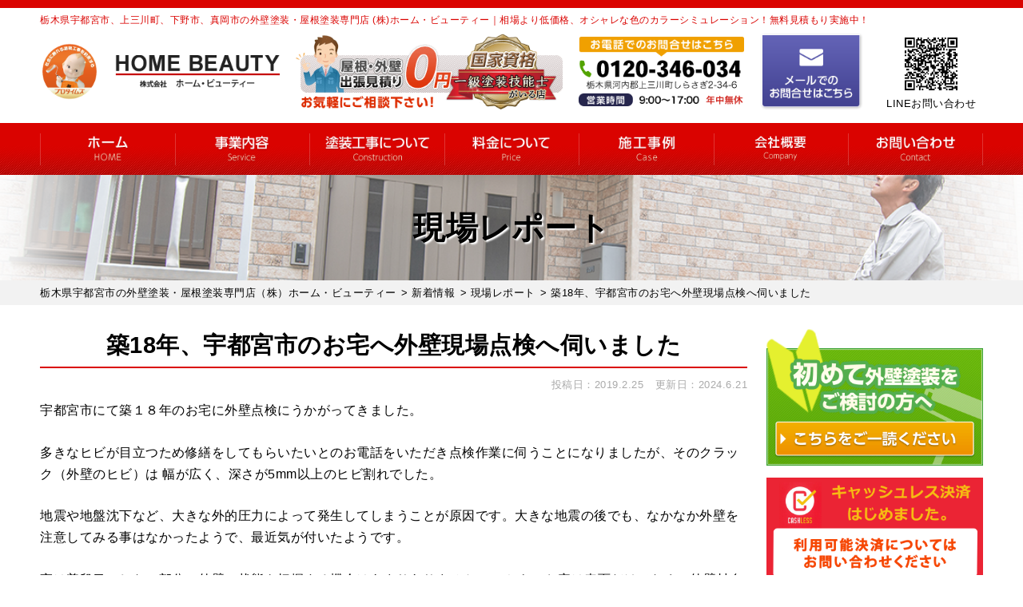

--- FILE ---
content_type: text/html; charset=UTF-8
request_url: https://home-beauty.jp/report/1528/
body_size: 29369
content:
<!DOCTYPE html>
<html dir="ltr" lang="ja" prefix="og: https://ogp.me/ns#" class="no-js">

<head>
  <!-- Google Tag Manager hirayama -->
  <script>
    (function(w, d, s, l, i) {
      w[l] = w[l] || [];
      w[l].push({
        'gtm.start': new Date().getTime(),
        event: 'gtm.js'
      });
      var f = d.getElementsByTagName(s)[0],
        j = d.createElement(s),
        dl = l != 'dataLayer' ? '&l=' + l : '';
      j.async = true;
      j.src =
        'https://www.googletagmanager.com/gtm.js?id=' + i + dl;
      f.parentNode.insertBefore(j, f);
    })(window, document, 'script', 'dataLayer', 'GTM-T5GBL47');
  </script>
  <!-- End Google Tag Manager -->
  <!-- Google Tag Manager -->
  <script>
    (function(w, d, s, l, i) {
      w[l] = w[l] || [];
      w[l].push({
        'gtm.start': new Date().getTime(),
        event: 'gtm.js'
      });
      var f = d.getElementsByTagName(s)[0],
        j = d.createElement(s),
        dl = l != 'dataLayer' ? '&l=' + l : '';
      j.async = true;
      j.src =
        'https://www.googletagmanager.com/gtm.js?id=' + i + dl;
      f.parentNode.insertBefore(j, f);
    })(window, document, 'script', 'dataLayer', 'GTM-T5GBL47');
  </script>
  <!-- End Google Tag Manager -->
<script type="text/javascript">
    (function(c,l,a,r,i,t,y){
        c[a]=c[a]||function(){(c[a].q=c[a].q||[]).push(arguments)};
        t=l.createElement(r);t.async=1;t.src="https://www.clarity.ms/tag/"+i;
        y=l.getElementsByTagName(r)[0];y.parentNode.insertBefore(t,y);
    })(window, document, "clarity", "script", "rmxkos6na7");
</script>
  <meta charset="UTF-8">
  <meta http-equiv="X-UA-Compatible" content="IE=edge">
  <meta name="viewport" content="width=device-width,initial-scale=1">
  <!--[if lt IE 9]>
<script src="https://home-beauty.jp/wp-content/themes/lead-gtheme/js/html5.js"></script>
<script src="//css3-mediaqueries-js.googlecode.com/svn/trunk/css3-mediaqueries.js"></script>
<![endif]-->
  <script data-cfasync="false" data-no-defer="1" data-no-minify="1" data-no-optimize="1">var ewww_webp_supported=!1;function check_webp_feature(A,e){var w;e=void 0!==e?e:function(){},ewww_webp_supported?e(ewww_webp_supported):((w=new Image).onload=function(){ewww_webp_supported=0<w.width&&0<w.height,e&&e(ewww_webp_supported)},w.onerror=function(){e&&e(!1)},w.src="data:image/webp;base64,"+{alpha:"UklGRkoAAABXRUJQVlA4WAoAAAAQAAAAAAAAAAAAQUxQSAwAAAARBxAR/Q9ERP8DAABWUDggGAAAABQBAJ0BKgEAAQAAAP4AAA3AAP7mtQAAAA=="}[A])}check_webp_feature("alpha");</script><script data-cfasync="false" data-no-defer="1" data-no-minify="1" data-no-optimize="1">var Arrive=function(c,w){"use strict";if(c.MutationObserver&&"undefined"!=typeof HTMLElement){var r,a=0,u=(r=HTMLElement.prototype.matches||HTMLElement.prototype.webkitMatchesSelector||HTMLElement.prototype.mozMatchesSelector||HTMLElement.prototype.msMatchesSelector,{matchesSelector:function(e,t){return e instanceof HTMLElement&&r.call(e,t)},addMethod:function(e,t,r){var a=e[t];e[t]=function(){return r.length==arguments.length?r.apply(this,arguments):"function"==typeof a?a.apply(this,arguments):void 0}},callCallbacks:function(e,t){t&&t.options.onceOnly&&1==t.firedElems.length&&(e=[e[0]]);for(var r,a=0;r=e[a];a++)r&&r.callback&&r.callback.call(r.elem,r.elem);t&&t.options.onceOnly&&1==t.firedElems.length&&t.me.unbindEventWithSelectorAndCallback.call(t.target,t.selector,t.callback)},checkChildNodesRecursively:function(e,t,r,a){for(var i,n=0;i=e[n];n++)r(i,t,a)&&a.push({callback:t.callback,elem:i}),0<i.childNodes.length&&u.checkChildNodesRecursively(i.childNodes,t,r,a)},mergeArrays:function(e,t){var r,a={};for(r in e)e.hasOwnProperty(r)&&(a[r]=e[r]);for(r in t)t.hasOwnProperty(r)&&(a[r]=t[r]);return a},toElementsArray:function(e){return e=void 0!==e&&("number"!=typeof e.length||e===c)?[e]:e}}),e=(l.prototype.addEvent=function(e,t,r,a){a={target:e,selector:t,options:r,callback:a,firedElems:[]};return this._beforeAdding&&this._beforeAdding(a),this._eventsBucket.push(a),a},l.prototype.removeEvent=function(e){for(var t,r=this._eventsBucket.length-1;t=this._eventsBucket[r];r--)e(t)&&(this._beforeRemoving&&this._beforeRemoving(t),(t=this._eventsBucket.splice(r,1))&&t.length&&(t[0].callback=null))},l.prototype.beforeAdding=function(e){this._beforeAdding=e},l.prototype.beforeRemoving=function(e){this._beforeRemoving=e},l),t=function(i,n){var o=new e,l=this,s={fireOnAttributesModification:!1};return o.beforeAdding(function(t){var e=t.target;e!==c.document&&e!==c||(e=document.getElementsByTagName("html")[0]);var r=new MutationObserver(function(e){n.call(this,e,t)}),a=i(t.options);r.observe(e,a),t.observer=r,t.me=l}),o.beforeRemoving(function(e){e.observer.disconnect()}),this.bindEvent=function(e,t,r){t=u.mergeArrays(s,t);for(var a=u.toElementsArray(this),i=0;i<a.length;i++)o.addEvent(a[i],e,t,r)},this.unbindEvent=function(){var r=u.toElementsArray(this);o.removeEvent(function(e){for(var t=0;t<r.length;t++)if(this===w||e.target===r[t])return!0;return!1})},this.unbindEventWithSelectorOrCallback=function(r){var a=u.toElementsArray(this),i=r,e="function"==typeof r?function(e){for(var t=0;t<a.length;t++)if((this===w||e.target===a[t])&&e.callback===i)return!0;return!1}:function(e){for(var t=0;t<a.length;t++)if((this===w||e.target===a[t])&&e.selector===r)return!0;return!1};o.removeEvent(e)},this.unbindEventWithSelectorAndCallback=function(r,a){var i=u.toElementsArray(this);o.removeEvent(function(e){for(var t=0;t<i.length;t++)if((this===w||e.target===i[t])&&e.selector===r&&e.callback===a)return!0;return!1})},this},i=new function(){var s={fireOnAttributesModification:!1,onceOnly:!1,existing:!1};function n(e,t,r){return!(!u.matchesSelector(e,t.selector)||(e._id===w&&(e._id=a++),-1!=t.firedElems.indexOf(e._id)))&&(t.firedElems.push(e._id),!0)}var c=(i=new t(function(e){var t={attributes:!1,childList:!0,subtree:!0};return e.fireOnAttributesModification&&(t.attributes=!0),t},function(e,i){e.forEach(function(e){var t=e.addedNodes,r=e.target,a=[];null!==t&&0<t.length?u.checkChildNodesRecursively(t,i,n,a):"attributes"===e.type&&n(r,i)&&a.push({callback:i.callback,elem:r}),u.callCallbacks(a,i)})})).bindEvent;return i.bindEvent=function(e,t,r){t=void 0===r?(r=t,s):u.mergeArrays(s,t);var a=u.toElementsArray(this);if(t.existing){for(var i=[],n=0;n<a.length;n++)for(var o=a[n].querySelectorAll(e),l=0;l<o.length;l++)i.push({callback:r,elem:o[l]});if(t.onceOnly&&i.length)return r.call(i[0].elem,i[0].elem);setTimeout(u.callCallbacks,1,i)}c.call(this,e,t,r)},i},o=new function(){var a={};function i(e,t){return u.matchesSelector(e,t.selector)}var n=(o=new t(function(){return{childList:!0,subtree:!0}},function(e,r){e.forEach(function(e){var t=e.removedNodes,e=[];null!==t&&0<t.length&&u.checkChildNodesRecursively(t,r,i,e),u.callCallbacks(e,r)})})).bindEvent;return o.bindEvent=function(e,t,r){t=void 0===r?(r=t,a):u.mergeArrays(a,t),n.call(this,e,t,r)},o};d(HTMLElement.prototype),d(NodeList.prototype),d(HTMLCollection.prototype),d(HTMLDocument.prototype),d(Window.prototype);var n={};return s(i,n,"unbindAllArrive"),s(o,n,"unbindAllLeave"),n}function l(){this._eventsBucket=[],this._beforeAdding=null,this._beforeRemoving=null}function s(e,t,r){u.addMethod(t,r,e.unbindEvent),u.addMethod(t,r,e.unbindEventWithSelectorOrCallback),u.addMethod(t,r,e.unbindEventWithSelectorAndCallback)}function d(e){e.arrive=i.bindEvent,s(i,e,"unbindArrive"),e.leave=o.bindEvent,s(o,e,"unbindLeave")}}(window,void 0),ewww_webp_supported=!1;function check_webp_feature(e,t){var r;ewww_webp_supported?t(ewww_webp_supported):((r=new Image).onload=function(){ewww_webp_supported=0<r.width&&0<r.height,t(ewww_webp_supported)},r.onerror=function(){t(!1)},r.src="data:image/webp;base64,"+{alpha:"UklGRkoAAABXRUJQVlA4WAoAAAAQAAAAAAAAAAAAQUxQSAwAAAARBxAR/Q9ERP8DAABWUDggGAAAABQBAJ0BKgEAAQAAAP4AAA3AAP7mtQAAAA==",animation:"UklGRlIAAABXRUJQVlA4WAoAAAASAAAAAAAAAAAAQU5JTQYAAAD/////AABBTk1GJgAAAAAAAAAAAAAAAAAAAGQAAABWUDhMDQAAAC8AAAAQBxAREYiI/gcA"}[e])}function ewwwLoadImages(e){if(e){for(var t=document.querySelectorAll(".batch-image img, .image-wrapper a, .ngg-pro-masonry-item a, .ngg-galleria-offscreen-seo-wrapper a"),r=0,a=t.length;r<a;r++)ewwwAttr(t[r],"data-src",t[r].getAttribute("data-webp")),ewwwAttr(t[r],"data-thumbnail",t[r].getAttribute("data-webp-thumbnail"));for(var i=document.querySelectorAll("div.woocommerce-product-gallery__image"),r=0,a=i.length;r<a;r++)ewwwAttr(i[r],"data-thumb",i[r].getAttribute("data-webp-thumb"))}for(var n=document.querySelectorAll("video"),r=0,a=n.length;r<a;r++)ewwwAttr(n[r],"poster",e?n[r].getAttribute("data-poster-webp"):n[r].getAttribute("data-poster-image"));for(var o,l=document.querySelectorAll("img.ewww_webp_lazy_load"),r=0,a=l.length;r<a;r++)e&&(ewwwAttr(l[r],"data-lazy-srcset",l[r].getAttribute("data-lazy-srcset-webp")),ewwwAttr(l[r],"data-srcset",l[r].getAttribute("data-srcset-webp")),ewwwAttr(l[r],"data-lazy-src",l[r].getAttribute("data-lazy-src-webp")),ewwwAttr(l[r],"data-src",l[r].getAttribute("data-src-webp")),ewwwAttr(l[r],"data-orig-file",l[r].getAttribute("data-webp-orig-file")),ewwwAttr(l[r],"data-medium-file",l[r].getAttribute("data-webp-medium-file")),ewwwAttr(l[r],"data-large-file",l[r].getAttribute("data-webp-large-file")),null!=(o=l[r].getAttribute("srcset"))&&!1!==o&&o.includes("R0lGOD")&&ewwwAttr(l[r],"src",l[r].getAttribute("data-lazy-src-webp"))),l[r].className=l[r].className.replace(/\bewww_webp_lazy_load\b/,"");for(var s=document.querySelectorAll(".ewww_webp"),r=0,a=s.length;r<a;r++)e?(ewwwAttr(s[r],"srcset",s[r].getAttribute("data-srcset-webp")),ewwwAttr(s[r],"src",s[r].getAttribute("data-src-webp")),ewwwAttr(s[r],"data-orig-file",s[r].getAttribute("data-webp-orig-file")),ewwwAttr(s[r],"data-medium-file",s[r].getAttribute("data-webp-medium-file")),ewwwAttr(s[r],"data-large-file",s[r].getAttribute("data-webp-large-file")),ewwwAttr(s[r],"data-large_image",s[r].getAttribute("data-webp-large_image")),ewwwAttr(s[r],"data-src",s[r].getAttribute("data-webp-src"))):(ewwwAttr(s[r],"srcset",s[r].getAttribute("data-srcset-img")),ewwwAttr(s[r],"src",s[r].getAttribute("data-src-img"))),s[r].className=s[r].className.replace(/\bewww_webp\b/,"ewww_webp_loaded");window.jQuery&&jQuery.fn.isotope&&jQuery.fn.imagesLoaded&&(jQuery(".fusion-posts-container-infinite").imagesLoaded(function(){jQuery(".fusion-posts-container-infinite").hasClass("isotope")&&jQuery(".fusion-posts-container-infinite").isotope()}),jQuery(".fusion-portfolio:not(.fusion-recent-works) .fusion-portfolio-wrapper").imagesLoaded(function(){jQuery(".fusion-portfolio:not(.fusion-recent-works) .fusion-portfolio-wrapper").isotope()}))}function ewwwWebPInit(e){ewwwLoadImages(e),ewwwNggLoadGalleries(e),document.arrive(".ewww_webp",function(){ewwwLoadImages(e)}),document.arrive(".ewww_webp_lazy_load",function(){ewwwLoadImages(e)}),document.arrive("videos",function(){ewwwLoadImages(e)}),"loading"==document.readyState?document.addEventListener("DOMContentLoaded",ewwwJSONParserInit):("undefined"!=typeof galleries&&ewwwNggParseGalleries(e),ewwwWooParseVariations(e))}function ewwwAttr(e,t,r){null!=r&&!1!==r&&e.setAttribute(t,r)}function ewwwJSONParserInit(){"undefined"!=typeof galleries&&check_webp_feature("alpha",ewwwNggParseGalleries),check_webp_feature("alpha",ewwwWooParseVariations)}function ewwwWooParseVariations(e){if(e)for(var t=document.querySelectorAll("form.variations_form"),r=0,a=t.length;r<a;r++){var i=t[r].getAttribute("data-product_variations"),n=!1;try{for(var o in i=JSON.parse(i))void 0!==i[o]&&void 0!==i[o].image&&(void 0!==i[o].image.src_webp&&(i[o].image.src=i[o].image.src_webp,n=!0),void 0!==i[o].image.srcset_webp&&(i[o].image.srcset=i[o].image.srcset_webp,n=!0),void 0!==i[o].image.full_src_webp&&(i[o].image.full_src=i[o].image.full_src_webp,n=!0),void 0!==i[o].image.gallery_thumbnail_src_webp&&(i[o].image.gallery_thumbnail_src=i[o].image.gallery_thumbnail_src_webp,n=!0),void 0!==i[o].image.thumb_src_webp&&(i[o].image.thumb_src=i[o].image.thumb_src_webp,n=!0));n&&ewwwAttr(t[r],"data-product_variations",JSON.stringify(i))}catch(e){}}}function ewwwNggParseGalleries(e){if(e)for(var t in galleries){var r=galleries[t];galleries[t].images_list=ewwwNggParseImageList(r.images_list)}}function ewwwNggLoadGalleries(e){e&&document.addEventListener("ngg.galleria.themeadded",function(e,t){window.ngg_galleria._create_backup=window.ngg_galleria.create,window.ngg_galleria.create=function(e,t){var r=$(e).data("id");return galleries["gallery_"+r].images_list=ewwwNggParseImageList(galleries["gallery_"+r].images_list),window.ngg_galleria._create_backup(e,t)}})}function ewwwNggParseImageList(e){for(var t in e){var r=e[t];if(void 0!==r["image-webp"]&&(e[t].image=r["image-webp"],delete e[t]["image-webp"]),void 0!==r["thumb-webp"]&&(e[t].thumb=r["thumb-webp"],delete e[t]["thumb-webp"]),void 0!==r.full_image_webp&&(e[t].full_image=r.full_image_webp,delete e[t].full_image_webp),void 0!==r.srcsets)for(var a in r.srcsets)nggSrcset=r.srcsets[a],void 0!==r.srcsets[a+"-webp"]&&(e[t].srcsets[a]=r.srcsets[a+"-webp"],delete e[t].srcsets[a+"-webp"]);if(void 0!==r.full_srcsets)for(var i in r.full_srcsets)nggFSrcset=r.full_srcsets[i],void 0!==r.full_srcsets[i+"-webp"]&&(e[t].full_srcsets[i]=r.full_srcsets[i+"-webp"],delete e[t].full_srcsets[i+"-webp"])}return e}check_webp_feature("alpha",ewwwWebPInit);</script><script>(function(html){html.className = html.className.replace(/\bno-js\b/,'js')})(document.documentElement);</script>
<title>築18年、宇都宮市のお宅へ外壁現場点検へ伺いました | 栃木県宇都宮市の外壁塗装・屋根塗装専門店（株）ホーム・ビューティー</title><link rel="stylesheet" href="https://home-beauty.jp/wp-content/cache/min/1/3200f3404bae364495273d97a2ad9605.css" media="all" data-minify="1" />
	<style>img:is([sizes="auto" i], [sizes^="auto," i]) { contain-intrinsic-size: 3000px 1500px }</style>
	
		<!-- All in One SEO 4.9.3 - aioseo.com -->
	<meta name="description" content="築18年、宇都宮市のお宅へ外壁現場点検へ伺いました | 宇都宮市にて築１８年のお宅に外壁点検にうかがってきました。 多きなヒビが目立つため修繕をしてもらいたいとのお電" />
	<meta name="robots" content="max-image-preview:large" />
	<meta name="author" content="homebeautyAD"/>
	<link rel="canonical" href="https://home-beauty.jp/report/1528/" />
	<meta name="generator" content="All in One SEO (AIOSEO) 4.9.3" />
		<meta property="og:locale" content="ja_JP" />
		<meta property="og:site_name" content="栃木県宇都宮市の外壁塗装・屋根塗装専門店（株）ホーム・ビューティー | 外壁塗装・屋根塗装・塗り替えリフォーム専門店" />
		<meta property="og:type" content="activity" />
		<meta property="og:title" content="築18年、宇都宮市のお宅へ外壁現場点検へ伺いました | 栃木県宇都宮市の外壁塗装・屋根塗装専門店（株）ホーム・ビューティー" />
		<meta property="og:description" content="築18年、宇都宮市のお宅へ外壁現場点検へ伺いました | 宇都宮市にて築１８年のお宅に外壁点検にうかがってきました。 多きなヒビが目立つため修繕をしてもらいたいとのお電" />
		<meta property="og:url" content="https://home-beauty.jp/report/1528/" />
		<meta name="twitter:card" content="summary" />
		<meta name="twitter:title" content="築18年、宇都宮市のお宅へ外壁現場点検へ伺いました | 栃木県宇都宮市の外壁塗装・屋根塗装専門店（株）ホーム・ビューティー" />
		<meta name="twitter:description" content="築18年、宇都宮市のお宅へ外壁現場点検へ伺いました | 宇都宮市にて築１８年のお宅に外壁点検にうかがってきました。 多きなヒビが目立つため修繕をしてもらいたいとのお電" />
		<script type="application/ld+json" class="aioseo-schema">
			{"@context":"https:\/\/schema.org","@graph":[{"@type":"Article","@id":"https:\/\/home-beauty.jp\/report\/1528\/#article","name":"\u7bc918\u5e74\u3001\u5b87\u90fd\u5bae\u5e02\u306e\u304a\u5b85\u3078\u5916\u58c1\u73fe\u5834\u70b9\u691c\u3078\u4f3a\u3044\u307e\u3057\u305f | \u6803\u6728\u770c\u5b87\u90fd\u5bae\u5e02\u306e\u5916\u58c1\u5857\u88c5\u30fb\u5c4b\u6839\u5857\u88c5\u5c02\u9580\u5e97\uff08\u682a\uff09\u30db\u30fc\u30e0\u30fb\u30d3\u30e5\u30fc\u30c6\u30a3\u30fc","headline":"\u7bc918\u5e74\u3001\u5b87\u90fd\u5bae\u5e02\u306e\u304a\u5b85\u3078\u5916\u58c1\u73fe\u5834\u70b9\u691c\u3078\u4f3a\u3044\u307e\u3057\u305f","author":{"@id":"https:\/\/home-beauty.jp\/author\/homebeautyad\/#author"},"publisher":{"@id":"https:\/\/home-beauty.jp\/#organization"},"image":{"@type":"ImageObject","url":"https:\/\/home-beauty.jp\/wp-content\/uploads\/2019\/02\/lhf.jpg","width":690,"height":482},"datePublished":"2019-02-25T15:56:03+09:00","dateModified":"2024-06-21T10:48:28+09:00","inLanguage":"ja","mainEntityOfPage":{"@id":"https:\/\/home-beauty.jp\/report\/1528\/#webpage"},"isPartOf":{"@id":"https:\/\/home-beauty.jp\/report\/1528\/#webpage"},"articleSection":"\u73fe\u5834\u30ec\u30dd\u30fc\u30c8, \u5b87\u90fd\u5bae\u5e02\u3000\u5916\u58c1, \u5b87\u90fd\u5bae\u5e02\u3000\u5916\u58c1\u5857\u88c5, \u7121\u6599\u898b\u7a4d\u3082\u308a\u3000\u5916\u58c1\u3000\u5b87\u90fd\u5bae\u5e02, \u5b87\u90fd\u5bae\u5e02"},{"@type":"BreadcrumbList","@id":"https:\/\/home-beauty.jp\/report\/1528\/#breadcrumblist","itemListElement":[{"@type":"ListItem","@id":"https:\/\/home-beauty.jp#listItem","position":1,"name":"\u30db\u30fc\u30e0","item":"https:\/\/home-beauty.jp","nextItem":{"@type":"ListItem","@id":"https:\/\/home-beauty.jp\/category\/report\/#listItem","name":"\u73fe\u5834\u30ec\u30dd\u30fc\u30c8"}},{"@type":"ListItem","@id":"https:\/\/home-beauty.jp\/category\/report\/#listItem","position":2,"name":"\u73fe\u5834\u30ec\u30dd\u30fc\u30c8","item":"https:\/\/home-beauty.jp\/category\/report\/","nextItem":{"@type":"ListItem","@id":"https:\/\/home-beauty.jp\/report\/1528\/#listItem","name":"\u7bc918\u5e74\u3001\u5b87\u90fd\u5bae\u5e02\u306e\u304a\u5b85\u3078\u5916\u58c1\u73fe\u5834\u70b9\u691c\u3078\u4f3a\u3044\u307e\u3057\u305f"},"previousItem":{"@type":"ListItem","@id":"https:\/\/home-beauty.jp#listItem","name":"\u30db\u30fc\u30e0"}},{"@type":"ListItem","@id":"https:\/\/home-beauty.jp\/report\/1528\/#listItem","position":3,"name":"\u7bc918\u5e74\u3001\u5b87\u90fd\u5bae\u5e02\u306e\u304a\u5b85\u3078\u5916\u58c1\u73fe\u5834\u70b9\u691c\u3078\u4f3a\u3044\u307e\u3057\u305f","previousItem":{"@type":"ListItem","@id":"https:\/\/home-beauty.jp\/category\/report\/#listItem","name":"\u73fe\u5834\u30ec\u30dd\u30fc\u30c8"}}]},{"@type":"Organization","@id":"https:\/\/home-beauty.jp\/#organization","name":"\u682a\u5f0f\u4f1a\u793e\u30db\u30fc\u30e0\u30fb\u30d3\u30e5\u30fc\u30c6\u30a3\u30fc","description":"\u5916\u58c1\u5857\u88c5\u30fb\u5c4b\u6839\u5857\u88c5\u30fb\u5857\u308a\u66ff\u3048\u30ea\u30d5\u30a9\u30fc\u30e0\u5c02\u9580\u5e97","url":"https:\/\/home-beauty.jp\/","telephone":"+81120346034","logo":{"@type":"ImageObject","url":"https:\/\/home-beauty.jp\/wp-content\/themes\/lead-gtheme\/images\/logo.png.webp","@id":"https:\/\/home-beauty.jp\/report\/1528\/#organizationLogo"},"image":{"@id":"https:\/\/home-beauty.jp\/report\/1528\/#organizationLogo"}},{"@type":"Person","@id":"https:\/\/home-beauty.jp\/author\/homebeautyad\/#author","url":"https:\/\/home-beauty.jp\/author\/homebeautyad\/","name":"homebeautyAD","image":{"@type":"ImageObject","@id":"https:\/\/home-beauty.jp\/report\/1528\/#authorImage","url":"https:\/\/secure.gravatar.com\/avatar\/691a84347d39fed9fb3151e122888dc2?s=96&d=mm&r=g","width":96,"height":96,"caption":"homebeautyAD"}},{"@type":"WebPage","@id":"https:\/\/home-beauty.jp\/report\/1528\/#webpage","url":"https:\/\/home-beauty.jp\/report\/1528\/","name":"\u7bc918\u5e74\u3001\u5b87\u90fd\u5bae\u5e02\u306e\u304a\u5b85\u3078\u5916\u58c1\u73fe\u5834\u70b9\u691c\u3078\u4f3a\u3044\u307e\u3057\u305f | \u6803\u6728\u770c\u5b87\u90fd\u5bae\u5e02\u306e\u5916\u58c1\u5857\u88c5\u30fb\u5c4b\u6839\u5857\u88c5\u5c02\u9580\u5e97\uff08\u682a\uff09\u30db\u30fc\u30e0\u30fb\u30d3\u30e5\u30fc\u30c6\u30a3\u30fc","description":"\u7bc918\u5e74\u3001\u5b87\u90fd\u5bae\u5e02\u306e\u304a\u5b85\u3078\u5916\u58c1\u73fe\u5834\u70b9\u691c\u3078\u4f3a\u3044\u307e\u3057\u305f | \u5b87\u90fd\u5bae\u5e02\u306b\u3066\u7bc9\uff11\uff18\u5e74\u306e\u304a\u5b85\u306b\u5916\u58c1\u70b9\u691c\u306b\u3046\u304b\u304c\u3063\u3066\u304d\u307e\u3057\u305f\u3002 \u591a\u304d\u306a\u30d2\u30d3\u304c\u76ee\u7acb\u3064\u305f\u3081\u4fee\u7e55\u3092\u3057\u3066\u3082\u3089\u3044\u305f\u3044\u3068\u306e\u304a\u96fb","inLanguage":"ja","isPartOf":{"@id":"https:\/\/home-beauty.jp\/#website"},"breadcrumb":{"@id":"https:\/\/home-beauty.jp\/report\/1528\/#breadcrumblist"},"author":{"@id":"https:\/\/home-beauty.jp\/author\/homebeautyad\/#author"},"creator":{"@id":"https:\/\/home-beauty.jp\/author\/homebeautyad\/#author"},"image":{"@type":"ImageObject","url":"https:\/\/home-beauty.jp\/wp-content\/uploads\/2019\/02\/lhf.jpg","@id":"https:\/\/home-beauty.jp\/report\/1528\/#mainImage","width":690,"height":482},"primaryImageOfPage":{"@id":"https:\/\/home-beauty.jp\/report\/1528\/#mainImage"},"datePublished":"2019-02-25T15:56:03+09:00","dateModified":"2024-06-21T10:48:28+09:00"},{"@type":"WebSite","@id":"https:\/\/home-beauty.jp\/#website","url":"https:\/\/home-beauty.jp\/","name":"\u6803\u6728\u770c\u5b87\u90fd\u5bae\u5e02\u306e\u5916\u58c1\u5857\u88c5\u30fb\u5c4b\u6839\u5857\u88c5\u5c02\u9580\u5e97\uff08\u682a\uff09\u30db\u30fc\u30e0\u30fb\u30d3\u30e5\u30fc\u30c6\u30a3\u30fc","description":"\u5916\u58c1\u5857\u88c5\u30fb\u5c4b\u6839\u5857\u88c5\u30fb\u5857\u308a\u66ff\u3048\u30ea\u30d5\u30a9\u30fc\u30e0\u5c02\u9580\u5e97","inLanguage":"ja","publisher":{"@id":"https:\/\/home-beauty.jp\/#organization"}}]}
		</script>
		<!-- All in One SEO -->

<link rel='dns-prefetch' href='//fonts.googleapis.com' />
<link href='https://fonts.gstatic.com' crossorigin rel='preconnect' />
<link rel="alternate" type="application/rss+xml" title="栃木県宇都宮市の外壁塗装・屋根塗装専門店（株）ホーム・ビューティー &raquo; フィード" href="https://home-beauty.jp/feed/" />
<link rel="alternate" type="application/rss+xml" title="栃木県宇都宮市の外壁塗装・屋根塗装専門店（株）ホーム・ビューティー &raquo; コメントフィード" href="https://home-beauty.jp/comments/feed/" />
<link rel="alternate" type="application/rss+xml" title="栃木県宇都宮市の外壁塗装・屋根塗装専門店（株）ホーム・ビューティー &raquo; 築18年、宇都宮市のお宅へ外壁現場点検へ伺いました のコメントのフィード" href="https://home-beauty.jp/report/1528/feed/" />
		<!-- This site uses the Google Analytics by ExactMetrics plugin v8.11.0 - Using Analytics tracking - https://www.exactmetrics.com/ -->
							<script src="//www.googletagmanager.com/gtag/js?id=G-7DJ2FMS7CX"  data-cfasync="false" data-wpfc-render="false" type="text/javascript" async></script>
			<script data-cfasync="false" data-wpfc-render="false" type="text/javascript">
				var em_version = '8.11.0';
				var em_track_user = true;
				var em_no_track_reason = '';
								var ExactMetricsDefaultLocations = {"page_location":"https:\/\/home-beauty.jp\/report\/1528\/"};
								if ( typeof ExactMetricsPrivacyGuardFilter === 'function' ) {
					var ExactMetricsLocations = (typeof ExactMetricsExcludeQuery === 'object') ? ExactMetricsPrivacyGuardFilter( ExactMetricsExcludeQuery ) : ExactMetricsPrivacyGuardFilter( ExactMetricsDefaultLocations );
				} else {
					var ExactMetricsLocations = (typeof ExactMetricsExcludeQuery === 'object') ? ExactMetricsExcludeQuery : ExactMetricsDefaultLocations;
				}

								var disableStrs = [
										'ga-disable-G-7DJ2FMS7CX',
									];

				/* Function to detect opted out users */
				function __gtagTrackerIsOptedOut() {
					for (var index = 0; index < disableStrs.length; index++) {
						if (document.cookie.indexOf(disableStrs[index] + '=true') > -1) {
							return true;
						}
					}

					return false;
				}

				/* Disable tracking if the opt-out cookie exists. */
				if (__gtagTrackerIsOptedOut()) {
					for (var index = 0; index < disableStrs.length; index++) {
						window[disableStrs[index]] = true;
					}
				}

				/* Opt-out function */
				function __gtagTrackerOptout() {
					for (var index = 0; index < disableStrs.length; index++) {
						document.cookie = disableStrs[index] + '=true; expires=Thu, 31 Dec 2099 23:59:59 UTC; path=/';
						window[disableStrs[index]] = true;
					}
				}

				if ('undefined' === typeof gaOptout) {
					function gaOptout() {
						__gtagTrackerOptout();
					}
				}
								window.dataLayer = window.dataLayer || [];

				window.ExactMetricsDualTracker = {
					helpers: {},
					trackers: {},
				};
				if (em_track_user) {
					function __gtagDataLayer() {
						dataLayer.push(arguments);
					}

					function __gtagTracker(type, name, parameters) {
						if (!parameters) {
							parameters = {};
						}

						if (parameters.send_to) {
							__gtagDataLayer.apply(null, arguments);
							return;
						}

						if (type === 'event') {
														parameters.send_to = exactmetrics_frontend.v4_id;
							var hookName = name;
							if (typeof parameters['event_category'] !== 'undefined') {
								hookName = parameters['event_category'] + ':' + name;
							}

							if (typeof ExactMetricsDualTracker.trackers[hookName] !== 'undefined') {
								ExactMetricsDualTracker.trackers[hookName](parameters);
							} else {
								__gtagDataLayer('event', name, parameters);
							}
							
						} else {
							__gtagDataLayer.apply(null, arguments);
						}
					}

					__gtagTracker('js', new Date());
					__gtagTracker('set', {
						'developer_id.dNDMyYj': true,
											});
					if ( ExactMetricsLocations.page_location ) {
						__gtagTracker('set', ExactMetricsLocations);
					}
										__gtagTracker('config', 'G-7DJ2FMS7CX', {"forceSSL":"true","link_attribution":"true"} );
										window.gtag = __gtagTracker;										(function () {
						/* https://developers.google.com/analytics/devguides/collection/analyticsjs/ */
						/* ga and __gaTracker compatibility shim. */
						var noopfn = function () {
							return null;
						};
						var newtracker = function () {
							return new Tracker();
						};
						var Tracker = function () {
							return null;
						};
						var p = Tracker.prototype;
						p.get = noopfn;
						p.set = noopfn;
						p.send = function () {
							var args = Array.prototype.slice.call(arguments);
							args.unshift('send');
							__gaTracker.apply(null, args);
						};
						var __gaTracker = function () {
							var len = arguments.length;
							if (len === 0) {
								return;
							}
							var f = arguments[len - 1];
							if (typeof f !== 'object' || f === null || typeof f.hitCallback !== 'function') {
								if ('send' === arguments[0]) {
									var hitConverted, hitObject = false, action;
									if ('event' === arguments[1]) {
										if ('undefined' !== typeof arguments[3]) {
											hitObject = {
												'eventAction': arguments[3],
												'eventCategory': arguments[2],
												'eventLabel': arguments[4],
												'value': arguments[5] ? arguments[5] : 1,
											}
										}
									}
									if ('pageview' === arguments[1]) {
										if ('undefined' !== typeof arguments[2]) {
											hitObject = {
												'eventAction': 'page_view',
												'page_path': arguments[2],
											}
										}
									}
									if (typeof arguments[2] === 'object') {
										hitObject = arguments[2];
									}
									if (typeof arguments[5] === 'object') {
										Object.assign(hitObject, arguments[5]);
									}
									if ('undefined' !== typeof arguments[1].hitType) {
										hitObject = arguments[1];
										if ('pageview' === hitObject.hitType) {
											hitObject.eventAction = 'page_view';
										}
									}
									if (hitObject) {
										action = 'timing' === arguments[1].hitType ? 'timing_complete' : hitObject.eventAction;
										hitConverted = mapArgs(hitObject);
										__gtagTracker('event', action, hitConverted);
									}
								}
								return;
							}

							function mapArgs(args) {
								var arg, hit = {};
								var gaMap = {
									'eventCategory': 'event_category',
									'eventAction': 'event_action',
									'eventLabel': 'event_label',
									'eventValue': 'event_value',
									'nonInteraction': 'non_interaction',
									'timingCategory': 'event_category',
									'timingVar': 'name',
									'timingValue': 'value',
									'timingLabel': 'event_label',
									'page': 'page_path',
									'location': 'page_location',
									'title': 'page_title',
									'referrer' : 'page_referrer',
								};
								for (arg in args) {
																		if (!(!args.hasOwnProperty(arg) || !gaMap.hasOwnProperty(arg))) {
										hit[gaMap[arg]] = args[arg];
									} else {
										hit[arg] = args[arg];
									}
								}
								return hit;
							}

							try {
								f.hitCallback();
							} catch (ex) {
							}
						};
						__gaTracker.create = newtracker;
						__gaTracker.getByName = newtracker;
						__gaTracker.getAll = function () {
							return [];
						};
						__gaTracker.remove = noopfn;
						__gaTracker.loaded = true;
						window['__gaTracker'] = __gaTracker;
					})();
									} else {
										console.log("");
					(function () {
						function __gtagTracker() {
							return null;
						}

						window['__gtagTracker'] = __gtagTracker;
						window['gtag'] = __gtagTracker;
					})();
									}
			</script>
							<!-- / Google Analytics by ExactMetrics -->
		

<style id='classic-theme-styles-inline-css' type='text/css'>
/*! This file is auto-generated */
.wp-block-button__link{color:#fff;background-color:#32373c;border-radius:9999px;box-shadow:none;text-decoration:none;padding:calc(.667em + 2px) calc(1.333em + 2px);font-size:1.125em}.wp-block-file__button{background:#32373c;color:#fff;text-decoration:none}
</style>
<style id='global-styles-inline-css' type='text/css'>
:root{--wp--preset--aspect-ratio--square: 1;--wp--preset--aspect-ratio--4-3: 4/3;--wp--preset--aspect-ratio--3-4: 3/4;--wp--preset--aspect-ratio--3-2: 3/2;--wp--preset--aspect-ratio--2-3: 2/3;--wp--preset--aspect-ratio--16-9: 16/9;--wp--preset--aspect-ratio--9-16: 9/16;--wp--preset--color--black: #000000;--wp--preset--color--cyan-bluish-gray: #abb8c3;--wp--preset--color--white: #ffffff;--wp--preset--color--pale-pink: #f78da7;--wp--preset--color--vivid-red: #cf2e2e;--wp--preset--color--luminous-vivid-orange: #ff6900;--wp--preset--color--luminous-vivid-amber: #fcb900;--wp--preset--color--light-green-cyan: #7bdcb5;--wp--preset--color--vivid-green-cyan: #00d084;--wp--preset--color--pale-cyan-blue: #8ed1fc;--wp--preset--color--vivid-cyan-blue: #0693e3;--wp--preset--color--vivid-purple: #9b51e0;--wp--preset--gradient--vivid-cyan-blue-to-vivid-purple: linear-gradient(135deg,rgba(6,147,227,1) 0%,rgb(155,81,224) 100%);--wp--preset--gradient--light-green-cyan-to-vivid-green-cyan: linear-gradient(135deg,rgb(122,220,180) 0%,rgb(0,208,130) 100%);--wp--preset--gradient--luminous-vivid-amber-to-luminous-vivid-orange: linear-gradient(135deg,rgba(252,185,0,1) 0%,rgba(255,105,0,1) 100%);--wp--preset--gradient--luminous-vivid-orange-to-vivid-red: linear-gradient(135deg,rgba(255,105,0,1) 0%,rgb(207,46,46) 100%);--wp--preset--gradient--very-light-gray-to-cyan-bluish-gray: linear-gradient(135deg,rgb(238,238,238) 0%,rgb(169,184,195) 100%);--wp--preset--gradient--cool-to-warm-spectrum: linear-gradient(135deg,rgb(74,234,220) 0%,rgb(151,120,209) 20%,rgb(207,42,186) 40%,rgb(238,44,130) 60%,rgb(251,105,98) 80%,rgb(254,248,76) 100%);--wp--preset--gradient--blush-light-purple: linear-gradient(135deg,rgb(255,206,236) 0%,rgb(152,150,240) 100%);--wp--preset--gradient--blush-bordeaux: linear-gradient(135deg,rgb(254,205,165) 0%,rgb(254,45,45) 50%,rgb(107,0,62) 100%);--wp--preset--gradient--luminous-dusk: linear-gradient(135deg,rgb(255,203,112) 0%,rgb(199,81,192) 50%,rgb(65,88,208) 100%);--wp--preset--gradient--pale-ocean: linear-gradient(135deg,rgb(255,245,203) 0%,rgb(182,227,212) 50%,rgb(51,167,181) 100%);--wp--preset--gradient--electric-grass: linear-gradient(135deg,rgb(202,248,128) 0%,rgb(113,206,126) 100%);--wp--preset--gradient--midnight: linear-gradient(135deg,rgb(2,3,129) 0%,rgb(40,116,252) 100%);--wp--preset--font-size--small: 13px;--wp--preset--font-size--medium: 20px;--wp--preset--font-size--large: 36px;--wp--preset--font-size--x-large: 42px;--wp--preset--spacing--20: 0.44rem;--wp--preset--spacing--30: 0.67rem;--wp--preset--spacing--40: 1rem;--wp--preset--spacing--50: 1.5rem;--wp--preset--spacing--60: 2.25rem;--wp--preset--spacing--70: 3.38rem;--wp--preset--spacing--80: 5.06rem;--wp--preset--shadow--natural: 6px 6px 9px rgba(0, 0, 0, 0.2);--wp--preset--shadow--deep: 12px 12px 50px rgba(0, 0, 0, 0.4);--wp--preset--shadow--sharp: 6px 6px 0px rgba(0, 0, 0, 0.2);--wp--preset--shadow--outlined: 6px 6px 0px -3px rgba(255, 255, 255, 1), 6px 6px rgba(0, 0, 0, 1);--wp--preset--shadow--crisp: 6px 6px 0px rgba(0, 0, 0, 1);}:where(.is-layout-flex){gap: 0.5em;}:where(.is-layout-grid){gap: 0.5em;}body .is-layout-flex{display: flex;}.is-layout-flex{flex-wrap: wrap;align-items: center;}.is-layout-flex > :is(*, div){margin: 0;}body .is-layout-grid{display: grid;}.is-layout-grid > :is(*, div){margin: 0;}:where(.wp-block-columns.is-layout-flex){gap: 2em;}:where(.wp-block-columns.is-layout-grid){gap: 2em;}:where(.wp-block-post-template.is-layout-flex){gap: 1.25em;}:where(.wp-block-post-template.is-layout-grid){gap: 1.25em;}.has-black-color{color: var(--wp--preset--color--black) !important;}.has-cyan-bluish-gray-color{color: var(--wp--preset--color--cyan-bluish-gray) !important;}.has-white-color{color: var(--wp--preset--color--white) !important;}.has-pale-pink-color{color: var(--wp--preset--color--pale-pink) !important;}.has-vivid-red-color{color: var(--wp--preset--color--vivid-red) !important;}.has-luminous-vivid-orange-color{color: var(--wp--preset--color--luminous-vivid-orange) !important;}.has-luminous-vivid-amber-color{color: var(--wp--preset--color--luminous-vivid-amber) !important;}.has-light-green-cyan-color{color: var(--wp--preset--color--light-green-cyan) !important;}.has-vivid-green-cyan-color{color: var(--wp--preset--color--vivid-green-cyan) !important;}.has-pale-cyan-blue-color{color: var(--wp--preset--color--pale-cyan-blue) !important;}.has-vivid-cyan-blue-color{color: var(--wp--preset--color--vivid-cyan-blue) !important;}.has-vivid-purple-color{color: var(--wp--preset--color--vivid-purple) !important;}.has-black-background-color{background-color: var(--wp--preset--color--black) !important;}.has-cyan-bluish-gray-background-color{background-color: var(--wp--preset--color--cyan-bluish-gray) !important;}.has-white-background-color{background-color: var(--wp--preset--color--white) !important;}.has-pale-pink-background-color{background-color: var(--wp--preset--color--pale-pink) !important;}.has-vivid-red-background-color{background-color: var(--wp--preset--color--vivid-red) !important;}.has-luminous-vivid-orange-background-color{background-color: var(--wp--preset--color--luminous-vivid-orange) !important;}.has-luminous-vivid-amber-background-color{background-color: var(--wp--preset--color--luminous-vivid-amber) !important;}.has-light-green-cyan-background-color{background-color: var(--wp--preset--color--light-green-cyan) !important;}.has-vivid-green-cyan-background-color{background-color: var(--wp--preset--color--vivid-green-cyan) !important;}.has-pale-cyan-blue-background-color{background-color: var(--wp--preset--color--pale-cyan-blue) !important;}.has-vivid-cyan-blue-background-color{background-color: var(--wp--preset--color--vivid-cyan-blue) !important;}.has-vivid-purple-background-color{background-color: var(--wp--preset--color--vivid-purple) !important;}.has-black-border-color{border-color: var(--wp--preset--color--black) !important;}.has-cyan-bluish-gray-border-color{border-color: var(--wp--preset--color--cyan-bluish-gray) !important;}.has-white-border-color{border-color: var(--wp--preset--color--white) !important;}.has-pale-pink-border-color{border-color: var(--wp--preset--color--pale-pink) !important;}.has-vivid-red-border-color{border-color: var(--wp--preset--color--vivid-red) !important;}.has-luminous-vivid-orange-border-color{border-color: var(--wp--preset--color--luminous-vivid-orange) !important;}.has-luminous-vivid-amber-border-color{border-color: var(--wp--preset--color--luminous-vivid-amber) !important;}.has-light-green-cyan-border-color{border-color: var(--wp--preset--color--light-green-cyan) !important;}.has-vivid-green-cyan-border-color{border-color: var(--wp--preset--color--vivid-green-cyan) !important;}.has-pale-cyan-blue-border-color{border-color: var(--wp--preset--color--pale-cyan-blue) !important;}.has-vivid-cyan-blue-border-color{border-color: var(--wp--preset--color--vivid-cyan-blue) !important;}.has-vivid-purple-border-color{border-color: var(--wp--preset--color--vivid-purple) !important;}.has-vivid-cyan-blue-to-vivid-purple-gradient-background{background: var(--wp--preset--gradient--vivid-cyan-blue-to-vivid-purple) !important;}.has-light-green-cyan-to-vivid-green-cyan-gradient-background{background: var(--wp--preset--gradient--light-green-cyan-to-vivid-green-cyan) !important;}.has-luminous-vivid-amber-to-luminous-vivid-orange-gradient-background{background: var(--wp--preset--gradient--luminous-vivid-amber-to-luminous-vivid-orange) !important;}.has-luminous-vivid-orange-to-vivid-red-gradient-background{background: var(--wp--preset--gradient--luminous-vivid-orange-to-vivid-red) !important;}.has-very-light-gray-to-cyan-bluish-gray-gradient-background{background: var(--wp--preset--gradient--very-light-gray-to-cyan-bluish-gray) !important;}.has-cool-to-warm-spectrum-gradient-background{background: var(--wp--preset--gradient--cool-to-warm-spectrum) !important;}.has-blush-light-purple-gradient-background{background: var(--wp--preset--gradient--blush-light-purple) !important;}.has-blush-bordeaux-gradient-background{background: var(--wp--preset--gradient--blush-bordeaux) !important;}.has-luminous-dusk-gradient-background{background: var(--wp--preset--gradient--luminous-dusk) !important;}.has-pale-ocean-gradient-background{background: var(--wp--preset--gradient--pale-ocean) !important;}.has-electric-grass-gradient-background{background: var(--wp--preset--gradient--electric-grass) !important;}.has-midnight-gradient-background{background: var(--wp--preset--gradient--midnight) !important;}.has-small-font-size{font-size: var(--wp--preset--font-size--small) !important;}.has-medium-font-size{font-size: var(--wp--preset--font-size--medium) !important;}.has-large-font-size{font-size: var(--wp--preset--font-size--large) !important;}.has-x-large-font-size{font-size: var(--wp--preset--font-size--x-large) !important;}
:where(.wp-block-post-template.is-layout-flex){gap: 1.25em;}:where(.wp-block-post-template.is-layout-grid){gap: 1.25em;}
:where(.wp-block-columns.is-layout-flex){gap: 2em;}:where(.wp-block-columns.is-layout-grid){gap: 2em;}
:root :where(.wp-block-pullquote){font-size: 1.5em;line-height: 1.6;}
</style>

<style id='toc-screen-inline-css' type='text/css'>
div#toc_container {width: 50%;}
</style>
<link rel='stylesheet' id='twentyfifteen-fonts-css' href='https://fonts.googleapis.com/css?family=Noto+Sans%3A400italic%2C700italic%2C400%2C700%7CNoto+Serif%3A400italic%2C700italic%2C400%2C700%7CInconsolata%3A400%2C700&#038;subset=latin%2Clatin-ext&#038;display=swap' type='text/css' media='all' />


<style id='twentyfifteen-style-inline-css' type='text/css'>

			.post-navigation .nav-previous { background-image: url(https://home-beauty.jp/wp-content/uploads/2019/02/ffweds-1-825x510.jpg); }
			.post-navigation .nav-previous .post-title, .post-navigation .nav-previous a:hover .post-title, .post-navigation .nav-previous .meta-nav { color: #fff; }
			.post-navigation .nav-previous a:before { background-color: rgba(0, 0, 0, 0.4); }
		
			.post-navigation .nav-next { background-image: url(https://home-beauty.jp/wp-content/uploads/2019/02/km-825x510.jpg); border-top: 0; }
			.post-navigation .nav-next .post-title, .post-navigation .nav-next a:hover .post-title, .post-navigation .nav-next .meta-nav { color: #fff; }
			.post-navigation .nav-next a:before { background-color: rgba(0, 0, 0, 0.4); }
		
</style>
<!--[if lt IE 9]>
<link rel='stylesheet' id='twentyfifteen-ie-css' href='https://home-beauty.jp/wp-content/themes/lead-gtheme/css/ie.css?ver=20141010' type='text/css' media='all' />
<![endif]-->
<!--[if lt IE 8]>
<link rel='stylesheet' id='twentyfifteen-ie7-css' href='https://home-beauty.jp/wp-content/themes/lead-gtheme/css/ie7.css?ver=20141010' type='text/css' media='all' />
<![endif]-->


<script type="text/javascript" src="https://home-beauty.jp/wp-content/plugins/google-analytics-dashboard-for-wp/assets/js/frontend-gtag.min.js?ver=8.11.0" id="exactmetrics-frontend-script-js" async="async" data-wp-strategy="async"></script>
<script data-cfasync="false" data-wpfc-render="false" type="text/javascript" id='exactmetrics-frontend-script-js-extra'>/* <![CDATA[ */
var exactmetrics_frontend = {"js_events_tracking":"true","download_extensions":"doc,pdf,ppt,zip,xls,docx,pptx,xlsx","inbound_paths":"[{\"path\":\"\\\/go\\\/\",\"label\":\"affiliate\"},{\"path\":\"\\\/recommend\\\/\",\"label\":\"affiliate\"}]","home_url":"https:\/\/home-beauty.jp","hash_tracking":"false","v4_id":"G-7DJ2FMS7CX"};/* ]]> */
</script>
<script type="text/javascript" src="https://home-beauty.jp/wp-includes/js/jquery/jquery.min.js?ver=3.7.1" id="jquery-core-js"></script>
<script type="text/javascript" src="https://home-beauty.jp/wp-includes/js/jquery/jquery-migrate.min.js?ver=3.4.1" id="jquery-migrate-js"></script>
<link rel="https://api.w.org/" href="https://home-beauty.jp/wp-json/" /><link rel="alternate" title="JSON" type="application/json" href="https://home-beauty.jp/wp-json/wp/v2/posts/1528" /><link rel="EditURI" type="application/rsd+xml" title="RSD" href="https://home-beauty.jp/xmlrpc.php?rsd" />
<link rel='shortlink' href='https://home-beauty.jp/?p=1528' />
<link rel="alternate" title="oEmbed (JSON)" type="application/json+oembed" href="https://home-beauty.jp/wp-json/oembed/1.0/embed?url=https%3A%2F%2Fhome-beauty.jp%2Freport%2F1528%2F" />
<link rel="alternate" title="oEmbed (XML)" type="text/xml+oembed" href="https://home-beauty.jp/wp-json/oembed/1.0/embed?url=https%3A%2F%2Fhome-beauty.jp%2Freport%2F1528%2F&#038;format=xml" />
<noscript><style>.lazyload[data-src]{display:none !important;}</style></noscript><style>.lazyload{background-image:none !important;}.lazyload:before{background-image:none !important;}</style><style type="text/css" id="custom-background-css">
body.custom-background { background-color: #ffffff; }
</style>
	<link rel="icon" href="https://home-beauty.jp/wp-content/uploads/2019/04/cropped-favicon-32x32.png" sizes="32x32" />
<link rel="icon" href="https://home-beauty.jp/wp-content/uploads/2019/04/cropped-favicon-192x192.png" sizes="192x192" />
<link rel="apple-touch-icon" href="https://home-beauty.jp/wp-content/uploads/2019/04/cropped-favicon-180x180.png" />
<meta name="msapplication-TileImage" content="https://home-beauty.jp/wp-content/uploads/2019/04/cropped-favicon-270x270.png" />
		<style type="text/css" id="wp-custom-css">
			#maincolumn #top_banner2 .col2_wrap{ overflow: hidden; }
#maincolumn #top_banner2 .col2_item{
    width: 49.5%;
    float: left;
}
#maincolumn #top_banner2 .col2_item:nth-child(2){
  float: right;
}

.post-type-archive-voice #page_voice .single_voice_ph li p, .single-voice #voice_post .single_voice_ph li p {
    
    z-index: 1;
    left: 0px;
}		</style>
		<noscript><style id="rocket-lazyload-nojs-css">.rll-youtube-player, [data-lazy-src]{display:none !important;}</style></noscript>      <meta name="keywords" content="築18年、宇都宮市のお宅へ外壁現場点検へ伺いました,栃木県宇都宮市の外壁塗装・屋根塗装専門店（株）ホーム・ビューティー" />
    <!--css-->
  <!-- <link href="//fonts.googleapis.com/earlyaccess/mplus1p.css" rel="stylesheet" />
  <link href="//fonts.googleapis.com/css?family=Anton" rel="stylesheet">
  <link href="//fonts.googleapis.com/earlyaccess/sawarabimincho.css" rel="stylesheet" />
  <link href="//fonts.googleapis.com/css?family=IBM+Plex+Serif" rel="stylesheet">
  <link href="https://fonts.googleapis.com/css?family=M+PLUS+1p" rel="stylesheet"> -->
  
    <!--lightbox-->
  
  <!-- bxSlider CSS file -->
  
  <script src="//ajax.googleapis.com/ajax/libs/jquery/1.11.1/jquery.min.js"></script>
  <link rel="stylesheet" type="text/css" href="https://home-beauty.jp/wp-content/themes/lead-gtheme/js/drawer/drawer-docs.css" media="screen and (max-width: 767px)" />
  <script type="text/javascript" src="https://home-beauty.jp/wp-content/themes/lead-gtheme/js/drawer/drawer-docs.js" const mq=window.matchMedia( "(min-width: 767px)" );></script>
  <!-- ajaxzip -->
  <script src="https://ajaxzip3.github.io/ajaxzip3.js" charset="UTF-8"></script>
  <script type="text/javascript">
    jQuery(function() {
      jQuery('.zip-button').click(function() {
        AjaxZip3.zip2addr('zip', '', 'pref', 'address');
      })
    })
  </script>
  <meta name="msvalidate.01" content="368653692B4100A1AD9C625B02D8A119" />

  
  <!-- KVスライド -->
  <script>
    $(function() {
      $('.slider').slick({
        centerMode: true,
        centerPadding: '0',
        autoplay: true,
        arrows: true,

        responsive: [{
          breakpoint: 768,
          settings: {
            centerMode: false,
            centerPadding: '0'
          }
        }, ]
      });
      var slidesToshow_val = 10;
      var slidesToshow_leng = $('ul li').length;
      if (slidesToshow_leng > slidesToshow_val) {
        slidesToshow_val = slidesToshow_leng;
      }
      $('.thumb').slick({
        asNavFor: '.slider',
        focusOnSelect: true,
        slidesToShow: slidesToshow_val,
        slidesToScroll: 1,
      });
    });
  </script>
</head>


      <body class="post-template-default single single-post postid-1528 single-format-standard custom-background drawer drawer--top page metaslider-plugin" itemscope itemtype="//schema.org/WebPage">
            <!-- Google Tag Manager (noscript) hirayama -->
      <noscript><iframe src="https://www.googletagmanager.com/ns.html?id=GTM-WRPJ4SD" height="0" width="0" style="display:none;visibility:hidden"></iframe></noscript>
      <!-- End Google Tag Manager (noscript) -->

      <!-- Google Tag Manager (noscript) -->
      <noscript><iframe src="https://www.googletagmanager.com/ns.html?id=GTM-T5GBL47" height="0" width="0" style="display:none;visibility:hidden"></iframe></noscript>
      <!-- End Google Tag Manager (noscript) -->
      <div id="loaderafter-wrap">
        <div id="bgl">
          <div id="bgr">

                            <header id="header" role="banner">
                
                <div class="spview">
                  <div class="hamburger_wrap">
                    <button type="button" class="drawer-toggle drawer-hamburger">
                      <span class="sr-only">toggle navigation</span> <span class="drawer-hamburger-icon"></span>
                      <span class="menubtn_txt">MENU</span>
                    </button>
                  </div>
                  <div class="head_sp_logoarea clear">
                    <div class="site_title">
                      <a href="https://home-beauty.jp/"><img src="data:image/svg+xml,%3Csvg%20xmlns='http://www.w3.org/2000/svg'%20viewBox='0%200%2095%20100'%3E%3C/svg%3E" alt="プロタイムズ" width="95" height="100" data-lazy-src="https://home-beauty.jp/wp-content/themes/lead-gtheme/images/frame/head_protimes.png" data-lazy-src-webp="https://home-beauty.jp/wp-content/themes/lead-gtheme/images/frame/head_protimes.png.webp" class="ewww_webp_lazy_load" /><noscript><img src="https://home-beauty.jp/wp-content/themes/lead-gtheme/images/frame/head_protimes.png" alt="プロタイムズ" width="95" height="100" /></noscript></a>
                      <a href="https://home-beauty.jp/"><img src="data:image/svg+xml,%3Csvg%20xmlns='http://www.w3.org/2000/svg'%20viewBox='0%200%20266%2052'%3E%3C/svg%3E" alt="栃木県宇都宮市、上三川町、下野市、真岡市の外壁塗装・屋根塗装専門店 (株)ホーム・ビューティー" width="266" height="52" data-lazy-src="https://home-beauty.jp/wp-content/themes/lead-gtheme/images/logo.png" data-lazy-src-webp="https://home-beauty.jp/wp-content/themes/lead-gtheme/images/logo.png.webp" class="ewww_webp_lazy_load" /><noscript><img src="https://home-beauty.jp/wp-content/themes/lead-gtheme/images/logo.png" alt="栃木県宇都宮市、上三川町、下野市、真岡市の外壁塗装・屋根塗装専門店 (株)ホーム・ビューティー" width="266" height="52" /></noscript></a>
                    </div>
                    <div class="head_laurel">
                      <img src="data:image/svg+xml,%3Csvg%20xmlns='http://www.w3.org/2000/svg'%20viewBox='0%200%20430%20122'%3E%3C/svg%3E" alt="屋根・外壁出張見積り0円" width="430" height="122" data-lazy-src="https://home-beauty.jp/wp-content/themes/lead-gtheme/images/frame/header_icon.png" data-lazy-src-webp="https://home-beauty.jp/wp-content/themes/lead-gtheme/images/frame/header_icon.png.webp" class="ewww_webp_lazy_load" /><noscript><img src="https://home-beauty.jp/wp-content/themes/lead-gtheme/images/frame/header_icon.png" alt="屋根・外壁出張見積り0円" width="430" height="122" /></noscript>
                    </div>
                  </div>
                  <nav class="drawer-nav" role="navigation">
                                                                <div class="scrolling_wrap">
                                                <div class="site_title">
                           <a href="https://home-beauty.jp/"><img src="data:image/svg+xml,%3Csvg%20xmlns='http://www.w3.org/2000/svg'%20viewBox='0%200%2095%20100'%3E%3C/svg%3E" alt="プロタイムズ" width="95" height="100" data-lazy-src="https://home-beauty.jp/wp-content/themes/lead-gtheme/images/frame/head_protimes.png" data-lazy-src-webp="https://home-beauty.jp/wp-content/themes/lead-gtheme/images/frame/head_protimes.png.webp" class="ewww_webp_lazy_load" /><noscript><img src="https://home-beauty.jp/wp-content/themes/lead-gtheme/images/frame/head_protimes.png" alt="プロタイムズ" width="95" height="100" /></noscript></a>
                          <a href="https://home-beauty.jp/"><img src="data:image/svg+xml,%3Csvg%20xmlns='http://www.w3.org/2000/svg'%20viewBox='0%200%20266%2052'%3E%3C/svg%3E" alt="栃木県宇都宮市、上三川町、下野市、真岡市の外壁塗装・屋根塗装専門店 (株)ホーム・ビューティー" width="266" height="52" data-lazy-src="https://home-beauty.jp/wp-content/themes/lead-gtheme/images/logo.png" data-lazy-src-webp="https://home-beauty.jp/wp-content/themes/lead-gtheme/images/logo.png.webp" class="ewww_webp_lazy_load" /><noscript><img src="https://home-beauty.jp/wp-content/themes/lead-gtheme/images/logo.png" alt="栃木県宇都宮市、上三川町、下野市、真岡市の外壁塗装・屋根塗装専門店 (株)ホーム・ビューティー" width="266" height="52" /></noscript></a>
                        </div>
                        <div class="scrolling_wrap_top">
                          <ul>
                            <li><a href="https://home-beauty.jp/business/tosou/"><span class="dashicons dashicons-admin-home"></span><br>屋根･外壁塗装</a></li>
                            <li><a href="https://home-beauty.jp/inspection/"><span class="dashicons dashicons-welcome-write-blog"></span><br>0円見積もり</a></li>
                            <li><a href="https://home-beauty.jp/case/"><span class="dashicons dashicons-format-gallery"></span><br>施工事例</a></li>
                            <li><a href="https://home-beauty.jp/voice/"><span class="dashicons dashicons-testimonial"></span><br>お客様の声</a></li>
                            <li><a href="https://home-beauty.jp/price/"><span class="dashicons dashicons-awards"></span><br>料金について</a></li>
                            <li><a href="https://home-beauty.jp/toryo/"><span class="dashicons dashicons-admin-appearance"></span><br>塗料について</a></li>
                          </ul>
                        </div>
                        <div id="globalnaviarea_wrap" class="sp_menu">
                          <ul id="main-nav"><li id="menu-item-11" class="menu-item menu-item-type-custom menu-item-object-custom menu-item-home menu-item-11"><a href="https://home-beauty.jp/">HOME</a></li>
<li id="menu-item-116" class="menu-item menu-item-type-post_type menu-item-object-page menu-item-has-children menu-item-116"><a href="https://home-beauty.jp/business/">事業内容</a>
<ul class="sub-menu">
	<li id="menu-item-117" class="menu-item menu-item-type-post_type menu-item-object-page menu-item-117"><a href="https://home-beauty.jp/reason/">選ばれる理由</a></li>
	<li id="menu-item-118" class="menu-item menu-item-type-post_type menu-item-object-page menu-item-118"><a href="https://home-beauty.jp/business/tosou/">屋根・外壁塗装</a></li>
	<li id="menu-item-120" class="menu-item menu-item-type-post_type menu-item-object-page menu-item-120"><a href="https://home-beauty.jp/business/bousui/">防水工事</a></li>
	<li id="menu-item-121" class="menu-item menu-item-type-post_type menu-item-object-page menu-item-121"><a href="https://home-beauty.jp/business/shikkui/">漆喰工事</a></li>
	<li id="menu-item-122" class="menu-item menu-item-type-post_type menu-item-object-page menu-item-122"><a href="https://home-beauty.jp/business/amadoi/">雨樋修理</a></li>
	<li id="menu-item-123" class="menu-item menu-item-type-post_type menu-item-object-page menu-item-123"><a href="https://home-beauty.jp/business/reform/">リフォーム</a></li>
</ul>
</li>
<li id="menu-item-475" class="menu-item menu-item-type-post_type menu-item-object-page menu-item-has-children menu-item-475"><a href="https://home-beauty.jp/flow/">塗装工事の流れ</a>
<ul class="sub-menu">
	<li id="menu-item-1178" class="menu-item menu-item-type-custom menu-item-object-custom menu-item-1178"><a href="https://home-beauty.jp/tips/88/">外壁塗装が初めての方</a></li>
	<li id="menu-item-6983" class="menu-item menu-item-type-post_type menu-item-object-page menu-item-6983"><a href="https://home-beauty.jp/flow/">塗装工事の流れ</a></li>
	<li id="menu-item-1169" class="menu-item menu-item-type-custom menu-item-object-custom menu-item-1169"><a href="https://home-beauty.jp/category/toryo/">塗料について</a></li>
	<li id="menu-item-1228" class="menu-item menu-item-type-post_type menu-item-object-post menu-item-1228"><a href="https://home-beauty.jp/tips/49/">こんな症状には要注意</a></li>
	<li id="menu-item-6648" class="menu-item menu-item-type-post_type menu-item-object-page menu-item-6648"><a href="https://home-beauty.jp/unnecessary/">外壁塗装は必要ない!?</a></li>
	<li id="menu-item-1168" class="menu-item menu-item-type-post_type menu-item-object-page menu-item-1168"><a href="https://home-beauty.jp/simulator/">カラーシミュレーター</a></li>
	<li id="menu-item-476" class="menu-item menu-item-type-post_type menu-item-object-page menu-item-476"><a href="https://home-beauty.jp/repair/">塗装前の下地処理</a></li>
	<li id="menu-item-477" class="menu-item menu-item-type-post_type menu-item-object-page menu-item-477"><a href="https://home-beauty.jp/coaking/">オートンイクシード</a></li>
</ul>
</li>
<li id="menu-item-474" class="menu-item menu-item-type-post_type menu-item-object-page menu-item-has-children menu-item-474"><a href="https://home-beauty.jp/price/">料金について</a>
<ul class="sub-menu">
	<li id="menu-item-1174" class="menu-item menu-item-type-post_type menu-item-object-page menu-item-1174"><a href="https://home-beauty.jp/price/lowprice/">安さの秘密</a></li>
	<li id="menu-item-1229" class="menu-item menu-item-type-post_type menu-item-object-post menu-item-1229"><a href="https://home-beauty.jp/tips/535/">工事はセットでおトク</a></li>
	<li id="menu-item-1756" class="menu-item menu-item-type-post_type menu-item-object-page menu-item-1756"><a href="https://home-beauty.jp/insurance/">火災保険・地震保険の利用</a></li>
	<li id="menu-item-2503" class="menu-item menu-item-type-post_type menu-item-object-page menu-item-2503"><a href="https://home-beauty.jp/price/market/">外壁塗装の相場価格</a></li>
	<li id="menu-item-4293" class="menu-item menu-item-type-post_type menu-item-object-page menu-item-4293"><a href="https://home-beauty.jp/inspection/">0円見積もり</a></li>
</ul>
</li>
<li id="menu-item-145" class="menu-item menu-item-type-post_type menu-item-object-page menu-item-has-children menu-item-145"><a href="https://home-beauty.jp/case/">施工事例</a>
<ul class="sub-menu">
	<li id="menu-item-146" class="menu-item menu-item-type-post_type menu-item-object-page menu-item-146"><a href="https://home-beauty.jp/voice/">お客様の声</a></li>
	<li id="menu-item-147" class="menu-item menu-item-type-taxonomy menu-item-object-category current-post-ancestor current-menu-parent current-post-parent menu-item-147"><a href="https://home-beauty.jp/category/report/">現場レポート</a></li>
</ul>
</li>
<li id="menu-item-148" class="menu-item menu-item-type-post_type menu-item-object-page menu-item-has-children menu-item-148"><a href="https://home-beauty.jp/company/">会社概要</a>
<ul class="sub-menu">
	<li id="menu-item-149" class="menu-item menu-item-type-taxonomy menu-item-object-category menu-item-149"><a href="https://home-beauty.jp/category/topics/">お知らせ</a></li>
	<li id="menu-item-376" class="menu-item menu-item-type-post_type menu-item-object-page menu-item-376"><a href="https://home-beauty.jp/staff/">職人紹介</a></li>
	<li id="menu-item-151" class="menu-item menu-item-type-post_type menu-item-object-page menu-item-151"><a href="https://home-beauty.jp/warranty/">安心の保証制度</a></li>
	<li id="menu-item-152" class="menu-item menu-item-type-post_type menu-item-object-page menu-item-152"><a href="https://home-beauty.jp/support/">定期サポート</a></li>
	<li id="menu-item-150" class="menu-item menu-item-type-taxonomy menu-item-object-category menu-item-150"><a href="https://home-beauty.jp/category/blog/">ブログ</a></li>
</ul>
</li>
<li id="menu-item-153" class="menu-item menu-item-type-post_type menu-item-object-page menu-item-has-children menu-item-153"><a href="https://home-beauty.jp/contact/">お問い合わせ</a>
<ul class="sub-menu">
	<li id="menu-item-154" class="menu-item menu-item-type-post_type menu-item-object-page menu-item-154"><a href="https://home-beauty.jp/faq/">よくあるご質問</a></li>
	<li id="menu-item-155" class="menu-item menu-item-type-post_type menu-item-object-page menu-item-155"><a href="https://home-beauty.jp/inspection/">0円見積もり</a></li>
</ul>
</li>
</ul>                          <ul id="main-nav"><li id="menu-item-211" class="menu-item menu-item-type-post_type menu-item-object-page menu-item-211"><a href="https://home-beauty.jp/sitemap/">その他のメニュー</a></li>
<li id="menu-item-39" class="menu-item menu-item-type-post_type menu-item-object-page menu-item-privacy-policy menu-item-39"><a rel="privacy-policy" href="https://home-beauty.jp/privacy/">プライバシーポリシー</a></li>
</ul>                        </div><!-- #menu -->
                        <div class="scrolling_wrap_bottom">
                          <a href="https://home-beauty.jp/contact">
                            <img src="data:image/svg+xml,%3Csvg%20xmlns='http://www.w3.org/2000/svg'%20viewBox='0%200%20889%20840'%3E%3C/svg%3E" width="889" height="840" data-lazy-src="https://home-beauty.jp/wp-content/themes/lead-gtheme/images/frame/com_contact.png" data-lazy-src-webp="https://home-beauty.jp/wp-content/themes/lead-gtheme/images/frame/com_contact.png.webp" class="ewww_webp_lazy_load" /><noscript><img src="https://home-beauty.jp/wp-content/themes/lead-gtheme/images/frame/com_contact.png" width="889" height="840" /></noscript>
                          </a>
                        </div>
                        </div>
                  </nav>
                </div>

                <div class="ta_pcview">
                  <div id="site_description_area">
                    <div class="mainwrap">
                                              <h1 class="site_h1">栃木県宇都宮市、上三川町、下野市、真岡市の外壁塗装・屋根塗装専門店 (株)ホーム・ビューティー｜相場より低価格、オシャレな色のカラーシミュレーション！無料見積もり実施中！</h1>
                                          </div>
                  </div>
                  <div class="head_logoarea">
                    <div class="mainwrap clear">
                      <ul>
                        <li>
                          <div class="site_title">
                            <img src="data:image/svg+xml,%3Csvg%20xmlns='http://www.w3.org/2000/svg'%20viewBox='0%200%2095%20100'%3E%3C/svg%3E" alt="プロタイムズ" width="95" height="100" data-lazy-src="https://home-beauty.jp/wp-content/themes/lead-gtheme/images/frame/head_protimes.png" data-lazy-src-webp="https://home-beauty.jp/wp-content/themes/lead-gtheme/images/frame/head_protimes.png.webp" class="ewww_webp_lazy_load"><noscript><img src="https://home-beauty.jp/wp-content/themes/lead-gtheme/images/frame/head_protimes.png" alt="プロタイムズ" width="95" height="100"></noscript>
                          </div>
                        </li>
                        <li>
                          <div class="site_title">
                            <a href="https://home-beauty.jp/"><img src="data:image/svg+xml,%3Csvg%20xmlns='http://www.w3.org/2000/svg'%20viewBox='0%200%20266%2052'%3E%3C/svg%3E" alt="栃木県宇都宮市、上三川町、下野市、真岡市の外壁塗装・屋根塗装専門店 (株)ホーム・ビューティー" width="266" height="52" data-lazy-src="https://home-beauty.jp/wp-content/themes/lead-gtheme/images/logo.png" data-lazy-src-webp="https://home-beauty.jp/wp-content/themes/lead-gtheme/images/logo.png.webp" class="ewww_webp_lazy_load" /><noscript><img src="https://home-beauty.jp/wp-content/themes/lead-gtheme/images/logo.png" alt="栃木県宇都宮市、上三川町、下野市、真岡市の外壁塗装・屋根塗装専門店 (株)ホーム・ビューティー" width="266" height="52" /></noscript></a>
                          </div>
                        </li>
                        <li>
                          <div class="head_laurel">
                            <img src="data:image/svg+xml,%3Csvg%20xmlns='http://www.w3.org/2000/svg'%20viewBox='0%200%20430%20122'%3E%3C/svg%3E" alt="屋根・外壁出張見積り0円" width="430" height="122" data-lazy-src="https://home-beauty.jp/wp-content/themes/lead-gtheme/images/frame/header_icon.png" data-lazy-src-webp="https://home-beauty.jp/wp-content/themes/lead-gtheme/images/frame/header_icon.png.webp" class="ewww_webp_lazy_load" /><noscript><img src="https://home-beauty.jp/wp-content/themes/lead-gtheme/images/frame/header_icon.png" alt="屋根・外壁出張見積り0円" width="430" height="122" /></noscript>
                          </div>
                        </li>
                        <li>
                          <div class="head_tel">
                            <a href="tel:0120-346-034"><img src="data:image/svg+xml,%3Csvg%20xmlns='http://www.w3.org/2000/svg'%20viewBox='0%200%20266%20113'%3E%3C/svg%3E" alt="電話番号0120-346-034" width="266" height="113" data-lazy-src="https://home-beauty.jp/wp-content/themes/lead-gtheme/images/frame/header_contact.png" data-lazy-src-webp="https://home-beauty.jp/wp-content/themes/lead-gtheme/images/frame/header_contact.png.webp" class="ewww_webp_lazy_load" /><noscript><img src="https://home-beauty.jp/wp-content/themes/lead-gtheme/images/frame/header_contact.png" alt="電話番号0120-346-034" width="266" height="113" /></noscript></a>
                          </div>
                        </li>
                        <li>
                          <div class="head_contact">
                            <a href="https://home-beauty.jp/contact"><img src="data:image/svg+xml,%3Csvg%20xmlns='http://www.w3.org/2000/svg'%20viewBox='0%200%20167%20124'%3E%3C/svg%3E" alt="メールでのお問い合わせ" width="167" height="124" data-lazy-src="https://home-beauty.jp/wp-content/themes/lead-gtheme/images/frame/head_mail.png" data-lazy-src-webp="https://home-beauty.jp/wp-content/themes/lead-gtheme/images/frame/head_mail.png.webp" class="ewww_webp_lazy_load" /><noscript><img src="https://home-beauty.jp/wp-content/themes/lead-gtheme/images/frame/head_mail.png" alt="メールでのお問い合わせ" width="167" height="124" /></noscript></a>
                          </div>
                        </li>
                        <li>
                          <div class="head_contact">
                            <a href="https://line.me/R/ti/p/@024azgyh" target="_blank" class="--line"><img src="data:image/svg+xml,%3Csvg%20xmlns='http://www.w3.org/2000/svg'%20viewBox='0%200%20167%20124'%3E%3C/svg%3E" alt="LINEでのお問い合わせ" width="167" height="124" data-lazy-src="https://home-beauty.jp/wp-content/themes/lead-gtheme/images/frame/line.jpg" /><noscript><img src="https://home-beauty.jp/wp-content/themes/lead-gtheme/images/frame/line.jpg" alt="LINEでのお問い合わせ" width="167" height="124" /></noscript><span>LINEお問い合わせ</span></a>
                          </div>
                        </li>
                      </ul>
                    </div>
                  </div>
                  <div id="globalnaviarea_wrap" class="globalnaviarea_wrap clear">
                    <div class="mainwrap">
                      <div id="site_navigation">
                        <nav id="main_navigation" role="navigation">
                          <div id="toggle"><a class="menu-trigger" href="#"><span class="icon-menu2"></span></a></div>
                          <div id="button_mail"><span class="icon-mail"></span></div>
                          <div id="menu">
                            <ul id="main-nav" class="menu_wrap nav-menu dropmenu"><li class="menu-item menu-item-type-custom menu-item-object-custom menu-item-home menu-item-11"><a href="https://home-beauty.jp/">HOME</a></li>
<li class="menu-item menu-item-type-post_type menu-item-object-page menu-item-has-children menu-item-116"><a href="https://home-beauty.jp/business/">事業内容</a>
<ul class="sub-menu">
	<li class="menu-item menu-item-type-post_type menu-item-object-page menu-item-117"><a href="https://home-beauty.jp/reason/">選ばれる理由</a></li>
	<li class="menu-item menu-item-type-post_type menu-item-object-page menu-item-118"><a href="https://home-beauty.jp/business/tosou/">屋根・外壁塗装</a></li>
	<li class="menu-item menu-item-type-post_type menu-item-object-page menu-item-120"><a href="https://home-beauty.jp/business/bousui/">防水工事</a></li>
	<li class="menu-item menu-item-type-post_type menu-item-object-page menu-item-121"><a href="https://home-beauty.jp/business/shikkui/">漆喰工事</a></li>
	<li class="menu-item menu-item-type-post_type menu-item-object-page menu-item-122"><a href="https://home-beauty.jp/business/amadoi/">雨樋修理</a></li>
	<li class="menu-item menu-item-type-post_type menu-item-object-page menu-item-123"><a href="https://home-beauty.jp/business/reform/">リフォーム</a></li>
</ul>
</li>
<li class="menu-item menu-item-type-post_type menu-item-object-page menu-item-has-children menu-item-475"><a href="https://home-beauty.jp/flow/">塗装工事の流れ</a>
<ul class="sub-menu">
	<li class="menu-item menu-item-type-custom menu-item-object-custom menu-item-1178"><a href="https://home-beauty.jp/tips/88/">外壁塗装が初めての方</a></li>
	<li class="menu-item menu-item-type-post_type menu-item-object-page menu-item-6983"><a href="https://home-beauty.jp/flow/">塗装工事の流れ</a></li>
	<li class="menu-item menu-item-type-custom menu-item-object-custom menu-item-1169"><a href="https://home-beauty.jp/category/toryo/">塗料について</a></li>
	<li class="menu-item menu-item-type-post_type menu-item-object-post menu-item-1228"><a href="https://home-beauty.jp/tips/49/">こんな症状には要注意</a></li>
	<li class="menu-item menu-item-type-post_type menu-item-object-page menu-item-6648"><a href="https://home-beauty.jp/unnecessary/">外壁塗装は必要ない!?</a></li>
	<li class="menu-item menu-item-type-post_type menu-item-object-page menu-item-1168"><a href="https://home-beauty.jp/simulator/">カラーシミュレーター</a></li>
	<li class="menu-item menu-item-type-post_type menu-item-object-page menu-item-476"><a href="https://home-beauty.jp/repair/">塗装前の下地処理</a></li>
	<li class="menu-item menu-item-type-post_type menu-item-object-page menu-item-477"><a href="https://home-beauty.jp/coaking/">オートンイクシード</a></li>
</ul>
</li>
<li class="menu-item menu-item-type-post_type menu-item-object-page menu-item-has-children menu-item-474"><a href="https://home-beauty.jp/price/">料金について</a>
<ul class="sub-menu">
	<li class="menu-item menu-item-type-post_type menu-item-object-page menu-item-1174"><a href="https://home-beauty.jp/price/lowprice/">安さの秘密</a></li>
	<li class="menu-item menu-item-type-post_type menu-item-object-post menu-item-1229"><a href="https://home-beauty.jp/tips/535/">工事はセットでおトク</a></li>
	<li class="menu-item menu-item-type-post_type menu-item-object-page menu-item-1756"><a href="https://home-beauty.jp/insurance/">火災保険・地震保険の利用</a></li>
	<li class="menu-item menu-item-type-post_type menu-item-object-page menu-item-2503"><a href="https://home-beauty.jp/price/market/">外壁塗装の相場価格</a></li>
	<li class="menu-item menu-item-type-post_type menu-item-object-page menu-item-4293"><a href="https://home-beauty.jp/inspection/">0円見積もり</a></li>
</ul>
</li>
<li class="menu-item menu-item-type-post_type menu-item-object-page menu-item-has-children menu-item-145"><a href="https://home-beauty.jp/case/">施工事例</a>
<ul class="sub-menu">
	<li class="menu-item menu-item-type-post_type menu-item-object-page menu-item-146"><a href="https://home-beauty.jp/voice/">お客様の声</a></li>
	<li class="menu-item menu-item-type-taxonomy menu-item-object-category current-post-ancestor current-menu-parent current-post-parent menu-item-147"><a href="https://home-beauty.jp/category/report/">現場レポート</a></li>
</ul>
</li>
<li class="menu-item menu-item-type-post_type menu-item-object-page menu-item-has-children menu-item-148"><a href="https://home-beauty.jp/company/">会社概要</a>
<ul class="sub-menu">
	<li class="menu-item menu-item-type-taxonomy menu-item-object-category menu-item-149"><a href="https://home-beauty.jp/category/topics/">お知らせ</a></li>
	<li class="menu-item menu-item-type-post_type menu-item-object-page menu-item-376"><a href="https://home-beauty.jp/staff/">職人紹介</a></li>
	<li class="menu-item menu-item-type-post_type menu-item-object-page menu-item-151"><a href="https://home-beauty.jp/warranty/">安心の保証制度</a></li>
	<li class="menu-item menu-item-type-post_type menu-item-object-page menu-item-152"><a href="https://home-beauty.jp/support/">定期サポート</a></li>
	<li class="menu-item menu-item-type-taxonomy menu-item-object-category menu-item-150"><a href="https://home-beauty.jp/category/blog/">ブログ</a></li>
</ul>
</li>
<li class="menu-item menu-item-type-post_type menu-item-object-page menu-item-has-children menu-item-153"><a href="https://home-beauty.jp/contact/">お問い合わせ</a>
<ul class="sub-menu">
	<li class="menu-item menu-item-type-post_type menu-item-object-page menu-item-154"><a href="https://home-beauty.jp/faq/">よくあるご質問</a></li>
	<li class="menu-item menu-item-type-post_type menu-item-object-page menu-item-155"><a href="https://home-beauty.jp/inspection/">0円見積もり</a></li>
</ul>
</li>
</ul>                          </div><!-- #menu -->
                        </nav>
                      </div><!-- /#site-navigation -->
                    </div>
                  </div><!-- /#globalnaviarea_wrap -->
                </div>
                </header><!-- .site-header -->

                                
                                <div id="content" class="drawer-container t-gutter" role="main">
                                        <div id="pagetitlearea">
                        <div class="mainwrap">
                                                      <h2>現場レポート</h2>
                                                  </div>
                      </div>
                      <div id="breadcrumb" class="gpt clearfix">
                        <div class="mainwrap">
                          <span property="itemListElement" typeof="ListItem"><a property="item" typeof="WebPage" title="Go to 栃木県宇都宮市の外壁塗装・屋根塗装専門店（株）ホーム・ビューティー." href="https://home-beauty.jp" class="home"><span property="name">栃木県宇都宮市の外壁塗装・屋根塗装専門店（株）ホーム・ビューティー</span></a><meta property="position" content="1"></span> &gt; <span property="itemListElement" typeof="ListItem"><a property="item" typeof="WebPage" title="Go to 新着情報." href="https://home-beauty.jp/notice/" class="post-root post post-post"><span property="name">新着情報</span></a><meta property="position" content="2"></span> &gt; <span property="itemListElement" typeof="ListItem"><a property="item" typeof="WebPage" title="Go to the 現場レポート category archives." href="https://home-beauty.jp/category/report/" class="taxonomy category"><span property="name">現場レポート</span></a><meta property="position" content="3"></span> &gt; 築18年、宇都宮市のお宅へ外壁現場点検へ伺いました                        </div>
                      </div>
                      <div id="contentbody" class="clear mainwrap">
                                            <main id="maincolumn" class="site-main" role="main"><article id="single_%e8%93%ae%e7%94%b0%e5%b8%82%e3%80%80%e5%a4%96%e5%a3%81%e5%a1%97%e8%a3%85%e3%80%80%e7%84%a1%e6%96%99%e8%a6%8b%e7%a9%8d%e3%82%82%e3%82%8a-5">
        <section id="pn_post" class="com_btm">
            <h3 class="single_h3">
      築18年、宇都宮市のお宅へ外壁現場点検へ伺いました</h3>
      <p class="day">
            <span>投稿日：2019.2.25</span>
                          <span class="day__renew">更新日：2024.6.21</span>
                      </p>
      
      
            <div class="entry_content">
        <p>宇都宮市にて築１８年のお宅に外壁点検にうかがってきました。</p>
<p>多きなヒビが目立つため修繕をしてもらいたいとのお電話をいただき点検作業に伺うことになりましたが、そのクラック（外壁のヒビ）は 幅が広く、深さが5mm以上のヒビ割れでした。</p>
<p>地震や地盤沈下など、大きな外的圧力によって発生してしまうことが原因です。大きな地震の後でも、なかなか外壁を注意してみる事はなかったようで、最近気が付いたようです。</p>
<p>実は普段目にしない部分の外壁の状態を把握する機会はあまりありません。 こちらのお宅は表面だけでなく、外壁材自体にダメージがある状態ですので、まずは修繕をさせていただく事になりました。</p>
<p>そのまま放置してしまうとクラックが広がり、より深くなってしまいます。また、雨漏りや、外壁がごっそり剥がれ落ちたりしてしまう事もあるので早急な修繕が必要です。</p>
<p>定期的な外壁の点検も必要ですが、大きな地震があった場合や台風の後など外壁を見に行く習慣をつけておくと、修繕に時間も費用も少なくすみますし、何より大切なお宅を外的環境から守る事ができます。</p>      </div>
          </section>
      
  </article><!-- #post-## -->

<section class="single_pager com_btm">
  <div class="mainwrap com_pad">
    <div id="prev_next" class="clearfix">
            <a href="https://home-beauty.jp/report/1492/" title="外壁塗装　栃木県　大宮　下塗り作業" id="prev" class="clearfix"><p><small>< 前の記事</small><br>外壁塗装　栃木県　大宮　下塗り作業</p></a><a href="https://home-beauty.jp/report/1536/" title="栃木県宇都宮市　外壁塗装の上塗り作業を行いました" id="next" class="clearfix"><p><small>次の記事 ></small><br>栃木県宇都宮市　外壁塗装の上塗り作業を行いました</p></a>          </div>
  </div>
</section>
              <section id="com_outcome">
  <div class="mainwrap inner_com">
    <div class="mainwrap_top">
      <div class="top_h3">
        <h3>施工事例</h3>
        <div class="icon">
          <img src="data:image/svg+xml,%3Csvg%20xmlns='http://www.w3.org/2000/svg'%20viewBox='0%200%20144%20144'%3E%3C/svg%3E" alt="ご依頼ありがとうございます" width="144" height="144" data-lazy-src="https://home-beauty.jp/wp-content/themes/lead-gtheme/images/top/thanks.png" data-lazy-src-webp="https://home-beauty.jp/wp-content/themes/lead-gtheme/images/top/thanks.png.webp" class="ewww_webp_lazy_load"><noscript><img src="https://home-beauty.jp/wp-content/themes/lead-gtheme/images/top/thanks.png" alt="ご依頼ありがとうございます" width="144" height="144"></noscript>
        </div>
      </div>

      <ul class="col3_wrap">
                    <li class="col3_item">
              <div class="termname">
                <a href="https://home-beauty.jp/carea/kaminokawa/" rel="tag">上三川町</a><a href="https://home-beauty.jp/wconst/wall-painting/" rel="tag">外壁塗装</a><a href="https://home-beauty.jp/wconst/roof-painting/" rel="tag">屋根塗装</a>              </div><a href="https://home-beauty.jp/case/11604/">
                <h4>&nbsp;栃木県河内郡上三川町 H様邸 屋根塗装・外壁塗装工事「色の相談から真摯に対応してくれました。工事も満足しています」</h4>
                <div class="img">
                                      <img src="data:image/svg+xml,%3Csvg%20xmlns='http://www.w3.org/2000/svg'%20viewBox='0%200%20640%20410'%3E%3C/svg%3E" width="640" height="410" alt="栃木県河内郡上三川町 H様邸 屋根塗装・外壁塗装工事「色の相談から真摯に対応してくれました。工事も満足しています」" data-lazy-src="https://home-beauty.jp/wp-content/uploads/2025/07/0924198e9f8d58f5ee31230c6de6b8b0-640x410.jpg" data-lazy-src-webp="https://home-beauty.jp/wp-content/uploads/2025/07/0924198e9f8d58f5ee31230c6de6b8b0-640x410.jpg.webp" class="ewww_webp_lazy_load" /><noscript><img src="https://home-beauty.jp/wp-content/uploads/2025/07/0924198e9f8d58f5ee31230c6de6b8b0-640x410.jpg" width="640" height="410" alt="栃木県河内郡上三川町 H様邸 屋根塗装・外壁塗装工事「色の相談から真摯に対応してくれました。工事も満足しています」"/></noscript>
                                  </div>
                <div class="txt">
                  <table>
                    <tr>
                      <th>施工内容</th>
                      <td>屋根塗装　外壁塗装　付帯部塗装</td>
                    </tr>
                  </table>
                  <div class="des">
                    栃木県河内郡上三川町のH様よりご依頼をいただいた屋根塗装・外壁塗装工事が無事に完了しました。
外壁･･･                  </div>
                </div>
              </a>
            </li>
                      <li class="col3_item">
              <div class="termname">
                <a href="https://home-beauty.jp/carea/oyama/" rel="tag">小山市</a><a href="https://home-beauty.jp/wconst/wall-painting/" rel="tag">外壁塗装</a><a href="https://home-beauty.jp/wconst/roof-painting/" rel="tag">屋根塗装</a>              </div><a href="https://home-beauty.jp/case/11671/">
                <h4>&nbsp;栃木県小山市 T様邸 屋根塗装・外壁塗装工事「アクセントのところはいろいろと親身になって対応してくれました」</h4>
                <div class="img">
                                      <img src="data:image/svg+xml,%3Csvg%20xmlns='http://www.w3.org/2000/svg'%20viewBox='0%200%20640%20410'%3E%3C/svg%3E" width="640" height="410" alt="栃木県小山市 T様邸 屋根塗装・外壁塗装工事「アクセントのところはいろいろと親身になって対応してくれました」" data-lazy-src="https://home-beauty.jp/wp-content/uploads/2025/08/dd2e0e73345357736219fc6fbc25f6db-1-640x410.jpg" data-lazy-src-webp="https://home-beauty.jp/wp-content/uploads/2025/08/dd2e0e73345357736219fc6fbc25f6db-1-640x410.jpg.webp" class="ewww_webp_lazy_load" /><noscript><img src="https://home-beauty.jp/wp-content/uploads/2025/08/dd2e0e73345357736219fc6fbc25f6db-1-640x410.jpg" width="640" height="410" alt="栃木県小山市 T様邸 屋根塗装・外壁塗装工事「アクセントのところはいろいろと親身になって対応してくれました」"/></noscript>
                                  </div>
                <div class="txt">
                  <table>
                    <tr>
                      <th>施工内容</th>
                      <td>屋根塗装 外壁塗装 付帯部塗装</td>
                    </tr>
                  </table>
                  <div class="des">
                    栃木県小山市のT様より屋根塗装・外壁塗装工事のご依頼をいただきました！
こちらの工事が無事に完了し･･･                  </div>
                </div>
              </a>
            </li>
                      <li class="col3_item">
              <div class="termname">
                <a href="https://home-beauty.jp/carea/sakura/" rel="tag">さくら市</a><a href="https://home-beauty.jp/wconst/sealing/" rel="tag">コーキング（シーリング</a><a href="https://home-beauty.jp/wconst/wall-painting/" rel="tag">外壁塗装</a><a href="https://home-beauty.jp/wconst/roof-painting/" rel="tag">屋根塗装</a><a href="https://home-beauty.jp/wconst/waterproof/" rel="tag">防水工事</a>              </div><a href="https://home-beauty.jp/case/6861/">
                <h4>&nbsp;おしゃれなツートンカラーに塗装！【栃木県さくら市　K様邸】外壁塗装・付帯部塗装・屋根塗装</h4>
                <div class="img">
                                      <img src="data:image/svg+xml,%3Csvg%20xmlns='http://www.w3.org/2000/svg'%20viewBox='0%200%20640%20410'%3E%3C/svg%3E" width="640" height="410" alt="おしゃれなツートンカラーに塗装！【栃木県さくら市　K様邸】外壁塗装・付帯部塗装・屋根塗装" data-lazy-src="https://home-beauty.jp/wp-content/uploads/2022/10/S__7307272-640x410.jpg" data-lazy-src-webp="https://home-beauty.jp/wp-content/uploads/2022/10/S__7307272-640x410.jpg.webp" class="ewww_webp_lazy_load" /><noscript><img src="https://home-beauty.jp/wp-content/uploads/2022/10/S__7307272-640x410.jpg" width="640" height="410" alt="おしゃれなツートンカラーに塗装！【栃木県さくら市　K様邸】外壁塗装・付帯部塗装・屋根塗装"/></noscript>
                                  </div>
                <div class="txt">
                  <table>
                    <tr>
                      <th>施工内容</th>
                      <td>外壁塗装　付帯部塗装　屋根塗装</td>
                    </tr>
                  </table>
                  <div class="des">
                    栃木県さくら市のK様より屋根・外壁塗装工事のご依頼をいただきました。こちらお恋うじが完了しましたので･･･                  </div>
                </div>
              </a>
            </li>
                      <li class="col3_item">
              <div class="termname">
                              </div><a href="https://home-beauty.jp/case/10180/">
                <h4>&nbsp;栃木県芳賀郡市貝町　M様邸　屋根塗装・外壁塗装工事「すてきな外観になってとても気に入っています！」</h4>
                <div class="img">
                                      <img src="data:image/svg+xml,%3Csvg%20xmlns='http://www.w3.org/2000/svg'%20viewBox='0%200%20640%20410'%3E%3C/svg%3E" width="640" height="410" alt="栃木県芳賀郡市貝町　M様邸　屋根塗装・外壁塗装工事「すてきな外観になってとても気に入っています！」" data-lazy-src="https://home-beauty.jp/wp-content/uploads/2024/08/2a5333dcaec45f9797a6884939597957-4-640x410.jpg" data-lazy-src-webp="https://home-beauty.jp/wp-content/uploads/2024/08/2a5333dcaec45f9797a6884939597957-4-640x410.jpg.webp" class="ewww_webp_lazy_load" /><noscript><img src="https://home-beauty.jp/wp-content/uploads/2024/08/2a5333dcaec45f9797a6884939597957-4-640x410.jpg" width="640" height="410" alt="栃木県芳賀郡市貝町　M様邸　屋根塗装・外壁塗装工事「すてきな外観になってとても気に入っています！」"/></noscript>
                                  </div>
                <div class="txt">
                  <table>
                    <tr>
                      <th>施工内容</th>
                      <td>屋根塗装　外壁塗装　付帯部塗装</td>
                    </tr>
                  </table>
                  <div class="des">
                    栃木県芳賀郡市貝町のM様より屋根塗装・外壁塗装工事のご依頼をいただきました。
こちらの工事が完了し･･･                  </div>
                </div>
              </a>
            </li>
                      <li class="col3_item">
              <div class="termname">
                <a href="https://home-beauty.jp/carea/tochigi/" rel="tag">栃木市</a><a href="https://home-beauty.jp/wconst/sealing/" rel="tag">コーキング（シーリング</a><a href="https://home-beauty.jp/wconst/wall-painting/" rel="tag">外壁塗装</a><a href="https://home-beauty.jp/wconst/roof-painting/" rel="tag">屋根塗装</a><a href="https://home-beauty.jp/wconst/waterproof/" rel="tag">防水工事</a>              </div><a href="https://home-beauty.jp/case/10811/">
                <h4>&nbsp;栃木県栃木市 O様邸 屋根塗装・外壁塗装工事「すてきな外観になって嬉しい！」</h4>
                <div class="img">
                                      <img src="data:image/svg+xml,%3Csvg%20xmlns='http://www.w3.org/2000/svg'%20viewBox='0%200%20640%20410'%3E%3C/svg%3E" width="640" height="410" alt="栃木県栃木市 O様邸 屋根塗装・外壁塗装工事「すてきな外観になって嬉しい！」" data-lazy-src="https://home-beauty.jp/wp-content/uploads/2025/01/a77f013d05fe96674b89dd27e62ba530-1-640x410.jpg" data-lazy-src-webp="https://home-beauty.jp/wp-content/uploads/2025/01/a77f013d05fe96674b89dd27e62ba530-1-640x410.jpg.webp" class="ewww_webp_lazy_load" /><noscript><img src="https://home-beauty.jp/wp-content/uploads/2025/01/a77f013d05fe96674b89dd27e62ba530-1-640x410.jpg" width="640" height="410" alt="栃木県栃木市 O様邸 屋根塗装・外壁塗装工事「すてきな外観になって嬉しい！」"/></noscript>
                                  </div>
                <div class="txt">
                  <table>
                    <tr>
                      <th>施工内容</th>
                      <td>屋根塗装　外壁塗装　付帯部塗装　コーキング工事</td>
                    </tr>
                  </table>
                  <div class="des">
                    栃木県栃木市 O様邸 屋根塗装・外壁塗装工事が完了いたしました。
こちらでは施工事例をご紹介いたし･･･                  </div>
                </div>
              </a>
            </li>
                      <li class="col3_item">
              <div class="termname">
                <a href="https://home-beauty.jp/wconst/wall-painting/" rel="tag">外壁塗装</a>              </div><a href="https://home-beauty.jp/case/7607/">
                <h4>&nbsp;外壁の色あせと軒天井の汚れ【栃木県芳賀郡益子町】アパート外壁塗装工事</h4>
                <div class="img">
                                      <img src="data:image/svg+xml,%3Csvg%20xmlns='http://www.w3.org/2000/svg'%20viewBox='0%200%20640%20410'%3E%3C/svg%3E" width="640" height="410" alt="外壁の色あせと軒天井の汚れ【栃木県芳賀郡益子町】アパート外壁塗装工事" data-lazy-src="https://home-beauty.jp/wp-content/uploads/2023/03/dd2e0e73345357736219fc6fbc25f6db-1-640x410.jpg" data-lazy-src-webp="https://home-beauty.jp/wp-content/uploads/2023/03/dd2e0e73345357736219fc6fbc25f6db-1-640x410.jpg.webp" class="ewww_webp_lazy_load" /><noscript><img src="https://home-beauty.jp/wp-content/uploads/2023/03/dd2e0e73345357736219fc6fbc25f6db-1-640x410.jpg" width="640" height="410" alt="外壁の色あせと軒天井の汚れ【栃木県芳賀郡益子町】アパート外壁塗装工事"/></noscript>
                                  </div>
                <div class="txt">
                  <table>
                    <tr>
                      <th>施工内容</th>
                      <td>外壁塗装　付帯部塗装</td>
                    </tr>
                  </table>
                  <div class="des">
                    栃木県芳賀郡益子町のお客様より、アパート外壁塗装工事のご依頼をいただきました！
&nbsp;
こ･･･                  </div>
                </div>
              </a>
            </li>
                      <li class="col3_item">
              <div class="termname">
                <a href="https://home-beauty.jp/carea/sano/" rel="tag">佐野市</a><a href="https://home-beauty.jp/wconst/sealing/" rel="tag">コーキング（シーリング</a><a href="https://home-beauty.jp/wconst/wall-painting/" rel="tag">外壁塗装</a><a href="https://home-beauty.jp/wconst/waterproof/" rel="tag">防水工事</a>              </div><a href="https://home-beauty.jp/case/9452/">
                <h4>&nbsp;こまめに報告してくれてありがとうございます【栃木県佐野市　O様邸】外壁塗装・付帯部塗装・コーキング工事</h4>
                <div class="img">
                                      <img src="data:image/svg+xml,%3Csvg%20xmlns='http://www.w3.org/2000/svg'%20viewBox='0%200%20640%20410'%3E%3C/svg%3E" width="640" height="410" alt="こまめに報告してくれてありがとうございます【栃木県佐野市　O様邸】外壁塗装・付帯部塗装・コーキング工事" data-lazy-src="https://home-beauty.jp/wp-content/uploads/2024/04/2a5333dcaec45f9797a6884939597957-1-640x410.jpg" data-lazy-src-webp="https://home-beauty.jp/wp-content/uploads/2024/04/2a5333dcaec45f9797a6884939597957-1-640x410.jpg.webp" class="ewww_webp_lazy_load" /><noscript><img src="https://home-beauty.jp/wp-content/uploads/2024/04/2a5333dcaec45f9797a6884939597957-1-640x410.jpg" width="640" height="410" alt="こまめに報告してくれてありがとうございます【栃木県佐野市　O様邸】外壁塗装・付帯部塗装・コーキング工事"/></noscript>
                                  </div>
                <div class="txt">
                  <table>
                    <tr>
                      <th>施工内容</th>
                      <td>外壁塗装　付帯部塗装</td>
                    </tr>
                  </table>
                  <div class="des">
                    栃木県佐野市のO様より外壁塗装・付帯部塗装・コーキング工事のご依頼をいただきました。
O様邸はサイ･･･                  </div>
                </div>
              </a>
            </li>
                      <li class="col3_item">
              <div class="termname">
                <a href="https://home-beauty.jp/wconst/sealing/" rel="tag">コーキング（シーリング</a><a href="https://home-beauty.jp/wconst/wall-painting/" rel="tag">外壁塗装</a><a href="https://home-beauty.jp/wconst/waterproof/" rel="tag">防水工事</a>              </div><a href="https://home-beauty.jp/case/9576/">
                <h4>&nbsp;【栃木県佐野市　T様邸　外壁塗装 マルチカラー工法】すてきな外観になりました！</h4>
                <div class="img">
                                      <img src="data:image/svg+xml,%3Csvg%20xmlns='http://www.w3.org/2000/svg'%20viewBox='0%200%20640%20410'%3E%3C/svg%3E" width="640" height="410" alt="【栃木県佐野市　T様邸　外壁塗装 マルチカラー工法】すてきな外観になりました！" data-lazy-src="https://home-beauty.jp/wp-content/uploads/2024/05/2a5333dcaec45f9797a6884939597957-1-640x410.jpg" data-lazy-src-webp="https://home-beauty.jp/wp-content/uploads/2024/05/2a5333dcaec45f9797a6884939597957-1-640x410.jpg.webp" class="ewww_webp_lazy_load" /><noscript><img src="https://home-beauty.jp/wp-content/uploads/2024/05/2a5333dcaec45f9797a6884939597957-1-640x410.jpg" width="640" height="410" alt="【栃木県佐野市　T様邸　外壁塗装 マルチカラー工法】すてきな外観になりました！"/></noscript>
                                  </div>
                <div class="txt">
                  <table>
                    <tr>
                      <th>施工内容</th>
                      <td>外壁塗装　付帯部塗装　コーキング工事</td>
                    </tr>
                  </table>
                  <div class="des">
                    栃木県佐野市のT様より外壁塗装工事のご依頼をいただきました。
こちらの工事が完了いたしましたので、･･･                  </div>
                </div>
              </a>
            </li>
                      <li class="col3_item">
              <div class="termname">
                              </div><a href="https://home-beauty.jp/case/11821/">
                <h4>&nbsp;栃木県宇都宮市 M様邸 外壁塗装工事「外壁の汚れに悩んでいましたが、真摯に聞いてくれてご提案内容にも納得です！」</h4>
                <div class="img">
                                      <img src="data:image/svg+xml,%3Csvg%20xmlns='http://www.w3.org/2000/svg'%20viewBox='0%200%20450%20410'%3E%3C/svg%3E" width="450" height="410" alt="栃木県宇都宮市 M様邸 外壁塗装工事「外壁の汚れに悩んでいましたが、真摯に聞いてくれてご提案内容にも納得です！」" data-lazy-src="https://home-beauty.jp/wp-content/uploads/2025/09/6905dd8dcd2356acb2112563d2272fce-2-450x410.jpg" data-lazy-src-webp="https://home-beauty.jp/wp-content/uploads/2025/09/6905dd8dcd2356acb2112563d2272fce-2-450x410.jpg.webp" class="ewww_webp_lazy_load" /><noscript><img src="https://home-beauty.jp/wp-content/uploads/2025/09/6905dd8dcd2356acb2112563d2272fce-2-450x410.jpg" width="450" height="410" alt="栃木県宇都宮市 M様邸 外壁塗装工事「外壁の汚れに悩んでいましたが、真摯に聞いてくれてご提案内容にも納得です！」"/></noscript>
                                  </div>
                <div class="txt">
                  <table>
                    <tr>
                      <th>施工内容</th>
                      <td>外壁塗装　付帯部塗装</td>
                    </tr>
                  </table>
                  <div class="des">
                    栃木県宇都宮市のM様より外壁塗装工事のご依頼をいただきました！
こちらの工事が無事に完了しましたの･･･                  </div>
                </div>
              </a>
            </li>
                                          </ul>
    </div>
    <div class="seemore"><a href="https://home-beauty.jp/case"><img src="data:image/svg+xml,%3Csvg%20xmlns='http://www.w3.org/2000/svg'%20viewBox='0%200%20192%2041'%3E%3C/svg%3E" alt="施工事例一覧" width="192" height="41" data-lazy-src="https://home-beauty.jp/wp-content/themes/lead-gtheme/images/top/outcome.png" data-lazy-src-webp="https://home-beauty.jp/wp-content/themes/lead-gtheme/images/top/outcome.png.webp" class="ewww_webp_lazy_load"><noscript><img src="https://home-beauty.jp/wp-content/themes/lead-gtheme/images/top/outcome.png" alt="施工事例一覧" width="192" height="41"></noscript></a></div>
  </div>
</section>      <section id="com_voice">
  <div class="voice_title">
    <h3>お客様の声</h3>
  </div>
	<ul class="top_voicecol">
				<li>
			<div class="termname">
      <a href="https://home-beauty.jp/varea/sano/" rel="tag">佐野市</a>    </div><a href="https://home-beauty.jp/voice/2090/">
			<h4>栃木県佐野市 Y様　アイボリーカラーへの外壁塗装　屋根塗装</h4>
			<div class="img">
        <img src="data:image/svg+xml,%3Csvg%20xmlns='http://www.w3.org/2000/svg'%20viewBox='0%200%200%200'%3E%3C/svg%3E" width="auto" alt="栃木県佐野市 Y様　アイボリーカラーへの外壁塗装　屋根塗装" data-lazy-src="https://home-beauty.jp/wp-content/uploads/2019/05/4.png" data-lazy-src-webp="https://home-beauty.jp/wp-content/uploads/2019/05/4.png.webp" class="ewww_webp_lazy_load" /><noscript><img src="https://home-beauty.jp/wp-content/uploads/2019/05/4.png" width="auto" alt="栃木県佐野市 Y様　アイボリーカラーへの外壁塗装　屋根塗装"/></noscript>
      </div>
			<div class="txt">
				ご契約いただいた一番の決め手はなんですか？
価格
　
担当者・職人の挨拶・マナー・身だしなみ･･･			</div>
		</a></li>
				<li>
			<div class="termname">
      <a href="https://home-beauty.jp/varea/shimotsuke/" rel="tag">下野市</a>    </div><a href="https://home-beauty.jp/voice/2085/">
			<h4>栃木県下野市 K様邸　外壁塗装　屋根塗装</h4>
			<div class="img">
        <img src="data:image/svg+xml,%3Csvg%20xmlns='http://www.w3.org/2000/svg'%20viewBox='0%200%200%200'%3E%3C/svg%3E" width="auto" alt="栃木県下野市 K様邸　外壁塗装　屋根塗装" data-lazy-src="https://home-beauty.jp/wp-content/uploads/2019/05/2.png" data-lazy-src-webp="https://home-beauty.jp/wp-content/uploads/2019/05/2.png.webp" class="ewww_webp_lazy_load" /><noscript><img src="https://home-beauty.jp/wp-content/uploads/2019/05/2.png" width="auto" alt="栃木県下野市 K様邸　外壁塗装　屋根塗装"/></noscript>
      </div>
			<div class="txt">
				ご契約いただいた一番の決め手はなんですか？
見積もり内容がわかりやすく、また丁寧に説明してく･･･			</div>
		</a></li>
				<li>
			<div class="termname">
      <a href="https://home-beauty.jp/varea/utsunomiya/" rel="tag">宇都宮市</a><a href="https://home-beauty.jp/vconst/sealing/" rel="tag">コーキング（シーリング）</a><a href="https://home-beauty.jp/vconst/wall-painting/" rel="tag">外壁塗装</a><a href="https://home-beauty.jp/vconst/waterproof/" rel="tag">防水工事</a><a href="https://home-beauty.jp/vconst/amadoi/" rel="tag">雨どい</a>    </div><a href="https://home-beauty.jp/voice/2164/">
			<h4>栃木県宇都宮市　M様邸　外壁塗装、雨どい塗装、コーキング工事</h4>
			<div class="img">
        <img src="data:image/svg+xml,%3Csvg%20xmlns='http://www.w3.org/2000/svg'%20viewBox='0%200%200%200'%3E%3C/svg%3E" width="auto" alt="外壁塗装栃木" data-lazy-src="https://home-beauty.jp/wp-content/uploads/2019/04/1f5a207afb43c313dedcaef1763dee4c.jpg" data-lazy-src-webp="https://home-beauty.jp/wp-content/uploads/2019/04/1f5a207afb43c313dedcaef1763dee4c.jpg.webp" class="ewww_webp_lazy_load" /><noscript><img src="https://home-beauty.jp/wp-content/uploads/2019/04/1f5a207afb43c313dedcaef1763dee4c.jpg" width="auto" alt="外壁塗装栃木"/></noscript>
      </div>
			<div class="txt">
				塗り替えは10年に一度と聞いてましたが、外壁の汚れやくすみが気になってきたので、早いほうがい･･･			</div>
		</a></li>
				<li>
			<div class="termname">
      <a href="https://home-beauty.jp/varea/kaminokawa/" rel="tag">上三川町</a><a href="https://home-beauty.jp/vconst/wall-painting/" rel="tag">外壁塗装</a><a href="https://home-beauty.jp/vconst/%e5%b1%8b%e6%a0%b9%e5%b7%a5%e4%ba%8b/" rel="tag">屋根工事</a>    </div><a href="https://home-beauty.jp/voice/9939/">
			<h4>栃木県河内郡上三川町　I様邸　屋根カバー工事・外壁塗装工事</h4>
			<div class="img">
        <img src="data:image/svg+xml,%3Csvg%20xmlns='http://www.w3.org/2000/svg'%20viewBox='0%200%200%200'%3E%3C/svg%3E" width="auto" alt="栃木県河内郡上三川町　I様邸　屋根カバー工事・外壁塗装工事" data-lazy-src="https://home-beauty.jp/wp-content/uploads/2024/07/6d5da9a1a735a009a134f687cd2f3489.jpg" data-lazy-src-webp="https://home-beauty.jp/wp-content/uploads/2024/07/6d5da9a1a735a009a134f687cd2f3489.jpg.webp" class="ewww_webp_lazy_load" /><noscript><img src="https://home-beauty.jp/wp-content/uploads/2024/07/6d5da9a1a735a009a134f687cd2f3489.jpg" width="auto" alt="栃木県河内郡上三川町　I様邸　屋根カバー工事・外壁塗装工事"/></noscript>
      </div>
			<div class="txt">
				チラシが入ってきた時に社長さんの
「良いことも悪いこともすべて自分に返ってくる」
という言葉･･･			</div>
		</a></li>
				<li>
			<div class="termname">
      <a href="https://home-beauty.jp/varea/mooka/" rel="tag">真岡市</a><a href="https://home-beauty.jp/vconst/wall-painting/" rel="tag">外壁塗装</a>    </div><a href="https://home-beauty.jp/voice/2874/">
			<h4>栃木県真岡市　外壁塗装、付帯部塗装、アドグリーンコート</h4>
			<div class="img">
        <img src="data:image/svg+xml,%3Csvg%20xmlns='http://www.w3.org/2000/svg'%20viewBox='0%200%200%200'%3E%3C/svg%3E" width="auto" alt="栃木県真岡市　外壁塗装、付帯部塗装、アドグリーンコート" data-lazy-src="https://home-beauty.jp/wp-content/uploads/2020/01/529c9c5999bc93b18ef30e9606f2cb4d.png" data-lazy-src-webp="https://home-beauty.jp/wp-content/uploads/2020/01/529c9c5999bc93b18ef30e9606f2cb4d.png.webp" class="ewww_webp_lazy_load" /><noscript><img src="https://home-beauty.jp/wp-content/uploads/2020/01/529c9c5999bc93b18ef30e9606f2cb4d.png" width="auto" alt="栃木県真岡市　外壁塗装、付帯部塗装、アドグリーンコート"/></noscript>
      </div>
			<div class="txt">
				最初は色々と不安もありましたが、営業の方や、担当工事の方々に質問し、色々答えていただく中で、･･･			</div>
		</a></li>
				<li>
			<div class="termname">
      <a href="https://home-beauty.jp/varea/shimotsuke/" rel="tag">下野市</a><a href="https://home-beauty.jp/vconst/sealing/" rel="tag">コーキング（シーリング）</a><a href="https://home-beauty.jp/vconst/wall-painting/" rel="tag">外壁塗装</a><a href="https://home-beauty.jp/vconst/roof-painting/" rel="tag">屋根塗装</a><a href="https://home-beauty.jp/vconst/waterproof/" rel="tag">防水工事</a>    </div><a href="https://home-beauty.jp/voice/9222/">
			<h4>栃木県下野市　T様邸　屋根塗装・外壁塗装工事</h4>
			<div class="img">
        <img src="data:image/svg+xml,%3Csvg%20xmlns='http://www.w3.org/2000/svg'%20viewBox='0%200%200%200'%3E%3C/svg%3E" width="auto" alt="noimage" data-lazy-src="https://home-beauty.jp/wp-content/themes/lead-gtheme/images/noimage6441.jpg" data-lazy-src-webp="https://home-beauty.jp/wp-content/themes/lead-gtheme/images/noimage6441.jpg.webp" class="ewww_webp_lazy_load" /><noscript><img src="https://home-beauty.jp/wp-content/themes/lead-gtheme/images/noimage6441.jpg" width="auto" alt="noimage" /></noscript>
      </div>
			<div class="txt">
				既存の外壁色は特に気に入って買ったものではなかったので、時期が来た時に変更しようと考えていま･･･			</div>
		</a></li>
									</ul>
	<a href="https://home-beauty.jp/voice" ><img src="data:image/svg+xml,%3Csvg%20xmlns='http://www.w3.org/2000/svg'%20viewBox='0%200%200%200'%3E%3C/svg%3E" alt="もっと見る" data-lazy-src="https://home-beauty.jp/wp-content/themes/lead-gtheme/images/top/top_more.png" data-lazy-src-webp="https://home-beauty.jp/wp-content/themes/lead-gtheme/images/top/top_more.png.webp" class="ewww_webp_lazy_load"><noscript><img src="https://home-beauty.jp/wp-content/themes/lead-gtheme/images/top/top_more.png" alt="もっと見る"></noscript></a>
</section>      <section id="com_contact">
        <a href="https://home-beauty.jp/inspection">
          <img src="data:image/svg+xml,%3Csvg%20xmlns='http://www.w3.org/2000/svg'%20viewBox='0%200%20889%20840'%3E%3C/svg%3E" width="889" height="840" data-lazy-src="https://home-beauty.jp/wp-content/themes/lead-gtheme/images/frame/com_contact.png" data-lazy-src-webp="https://home-beauty.jp/wp-content/themes/lead-gtheme/images/frame/com_contact.png.webp" class="ewww_webp_lazy_load" /><noscript><img src="https://home-beauty.jp/wp-content/themes/lead-gtheme/images/frame/com_contact.png" width="889" height="840" /></noscript>
        </a>
      </section>
        </main><!-- #maincolumn -->
    <aside id="sidecolumn" class="com_btm side_com">
		<div class="mainwrap_top">
			<div class="widget">
				<a href="https://home-beauty.jp/tips/88/">
					<img src="data:image/svg+xml,%3Csvg%20xmlns='http://www.w3.org/2000/svg'%20viewBox='0%200%20768%20484'%3E%3C/svg%3E" alt="初めて外壁塗装をする方へ" width="768" height="484" data-lazy-src="https://home-beauty.jp/wp-content/themes/lead-gtheme/images/frame/side01.png" data-lazy-src-webp="https://home-beauty.jp/wp-content/themes/lead-gtheme/images/frame/side01.png.webp" class="ewww_webp_lazy_load"><noscript><img src="https://home-beauty.jp/wp-content/themes/lead-gtheme/images/frame/side01.png" alt="初めて外壁塗装をする方へ" width="768" height="484"></noscript>
				</a>
			</div>
			<div class="widget">
				<a href="https://home-beauty.jp/tips/3126/">
					<img src="data:image/svg+xml,%3Csvg%20xmlns='http://www.w3.org/2000/svg'%20viewBox='0%200%20768%20380'%3E%3C/svg%3E" alt="キャッシュレス決済導入" width="768" height="380" data-lazy-src="https://home-beauty.jp/wp-content/themes/lead-gtheme/images/frame/side_cashless.png" data-lazy-src-webp="https://home-beauty.jp/wp-content/themes/lead-gtheme/images/frame/side_cashless.png.webp" class="ewww_webp_lazy_load"><noscript><img src="https://home-beauty.jp/wp-content/themes/lead-gtheme/images/frame/side_cashless.png" alt="キャッシュレス決済導入" width="768" height="380"></noscript>
				</a>
			</div>
			<div class="widget">
				<img src="data:image/svg+xml,%3Csvg%20xmlns='http://www.w3.org/2000/svg'%20viewBox='0%200%20480%20320'%3E%3C/svg%3E" alt="アプリで報告" width="480" height="320" data-lazy-src="https://home-beauty.jp/wp-content/themes/lead-gtheme/images/frame/top_apli.png" data-lazy-src-webp="https://home-beauty.jp/wp-content/themes/lead-gtheme/images/frame/top_apli.png.webp" class="ewww_webp_lazy_load"><noscript><img src="https://home-beauty.jp/wp-content/themes/lead-gtheme/images/frame/top_apli.png" alt="アプリで報告" width="480" height="320"></noscript>
			</div>
			<div class="widget">
				<img src="data:image/svg+xml,%3Csvg%20xmlns='http://www.w3.org/2000/svg'%20viewBox='0%200%20480%20320'%3E%3C/svg%3E" alt="プレマテックス認定店" width="480" height="320" data-lazy-src="https://home-beauty.jp/wp-content/themes/lead-gtheme/images/frame/top_notice-04.png" data-lazy-src-webp="https://home-beauty.jp/wp-content/themes/lead-gtheme/images/frame/top_notice-04.png.webp" class="ewww_webp_lazy_load"><noscript><img src="https://home-beauty.jp/wp-content/themes/lead-gtheme/images/frame/top_notice-04.png" alt="プレマテックス認定店" width="480" height="320"></noscript>
			</div>
			<div class="widget">
				<a href="https://home-beauty.jp/topics/9272/"><img src="data:image/svg+xml,%3Csvg%20xmlns='http://www.w3.org/2000/svg'%20viewBox='0%200%20480%20320'%3E%3C/svg%3E" alt="アステック認定店" width="480" height="320" data-lazy-src="https://home-beauty.jp/wp-content/themes/lead-gtheme/images/frame/side_astec.png" data-lazy-src-webp="https://home-beauty.jp/wp-content/themes/lead-gtheme/images/frame/side_astec.png.webp" class="ewww_webp_lazy_load"><noscript><img src="https://home-beauty.jp/wp-content/themes/lead-gtheme/images/frame/side_astec.png" alt="アステック認定店" width="480" height="320"></noscript></a>
			</div>
			<div class="widget">
				<a href="https://home-beauty.jp/tips/51/">
					<img src="data:image/svg+xml,%3Csvg%20xmlns='http://www.w3.org/2000/svg'%20viewBox='0%200%20768%20416'%3E%3C/svg%3E" alt="失敗しない外壁塗装店の選び方" width="768" height="416" data-lazy-src="https://home-beauty.jp/wp-content/themes/lead-gtheme/images/frame/side02.png" data-lazy-src-webp="https://home-beauty.jp/wp-content/themes/lead-gtheme/images/frame/side02.png.webp" class="ewww_webp_lazy_load"><noscript><img src="https://home-beauty.jp/wp-content/themes/lead-gtheme/images/frame/side02.png" alt="失敗しない外壁塗装店の選び方" width="768" height="416"></noscript>
				</a>
			</div>
			<div class="widget">
				<a href="https://home-beauty.jp/inspection/">
					<img src="data:image/svg+xml,%3Csvg%20xmlns='http://www.w3.org/2000/svg'%20viewBox='0%200%20768%20712'%3E%3C/svg%3E" alt="プロが見る無料診断" width="768" height="712" data-lazy-src="https://home-beauty.jp/wp-content/themes/lead-gtheme/images/frame/side03.png" data-lazy-src-webp="https://home-beauty.jp/wp-content/themes/lead-gtheme/images/frame/side03.png.webp" class="ewww_webp_lazy_load"><noscript><img src="https://home-beauty.jp/wp-content/themes/lead-gtheme/images/frame/side03.png" alt="プロが見る無料診断" width="768" height="712"></noscript>
				</a>
			</div>
			<div id="text-2" class="widget">
				<div class="textwidget">
					<ul>
						<li><a href="https://home-beauty.jp/business/tosou/">
							<img src="data:image/svg+xml,%3Csvg%20xmlns='http://www.w3.org/2000/svg'%20viewBox='0%200%20780%20240'%3E%3C/svg%3E" alt="外壁塗装" width="780" height="240" data-lazy-src="https://home-beauty.jp/wp-content/themes/lead-gtheme/images/frame/side_menu01.png"  data-lazy-src-webp="https://home-beauty.jp/wp-content/themes/lead-gtheme/images/frame/side_menu01.png.webp" class="ewww_webp_lazy_load"><noscript><img src="https://home-beauty.jp/wp-content/themes/lead-gtheme/images/frame/side_menu01.png" alt="外壁塗装" width="780" height="240" ></noscript></a></li>
						<li><a href="https://home-beauty.jp/business/tosou/">
							<img src="data:image/svg+xml,%3Csvg%20xmlns='http://www.w3.org/2000/svg'%20viewBox='0%200%20780%20240'%3E%3C/svg%3E" alt="屋根塗装" width="780" height="240" data-lazy-src="https://home-beauty.jp/wp-content/themes/lead-gtheme/images/frame/side_menu02.png" data-lazy-src-webp="https://home-beauty.jp/wp-content/themes/lead-gtheme/images/frame/side_menu02.png.webp" class="ewww_webp_lazy_load"><noscript><img src="https://home-beauty.jp/wp-content/themes/lead-gtheme/images/frame/side_menu02.png" alt="屋根塗装" width="780" height="240"></noscript></a></li>
						<li><a href="https://home-beauty.jp/business/amadoi/">
							<img src="data:image/svg+xml,%3Csvg%20xmlns='http://www.w3.org/2000/svg'%20viewBox='0%200%20780%20240'%3E%3C/svg%3E" alt="雨樋工事" width="780" height="240" data-lazy-src="https://home-beauty.jp/wp-content/themes/lead-gtheme/images/frame/side_menu03.png" data-lazy-src-webp="https://home-beauty.jp/wp-content/themes/lead-gtheme/images/frame/side_menu03.png.webp" class="ewww_webp_lazy_load"><noscript><img src="https://home-beauty.jp/wp-content/themes/lead-gtheme/images/frame/side_menu03.png" alt="雨樋工事" width="780" height="240"></noscript></a></li>
						<li><a href="https://home-beauty.jp/business/bousui/">
							<img src="data:image/svg+xml,%3Csvg%20xmlns='http://www.w3.org/2000/svg'%20viewBox='0%200%20780%20240'%3E%3C/svg%3E" alt="防水工事" width="780" height="240" data-lazy-src="https://home-beauty.jp/wp-content/themes/lead-gtheme/images/frame/side_menu04.png" data-lazy-src-webp="https://home-beauty.jp/wp-content/themes/lead-gtheme/images/frame/side_menu04.png.webp" class="ewww_webp_lazy_load"><noscript><img src="https://home-beauty.jp/wp-content/themes/lead-gtheme/images/frame/side_menu04.png" alt="防水工事" width="780" height="240"></noscript></a></li>
						<li><a href="https://home-beauty.jp/business/shikkui/">
							<img src="data:image/svg+xml,%3Csvg%20xmlns='http://www.w3.org/2000/svg'%20viewBox='0%200%20780%20240'%3E%3C/svg%3E" alt="漆喰工事" width="780" height="240" data-lazy-src="https://home-beauty.jp/wp-content/themes/lead-gtheme/images/frame/side_menu05.png" data-lazy-src-webp="https://home-beauty.jp/wp-content/themes/lead-gtheme/images/frame/side_menu05.png.webp" class="ewww_webp_lazy_load"><noscript><img src="https://home-beauty.jp/wp-content/themes/lead-gtheme/images/frame/side_menu05.png" alt="漆喰工事" width="780" height="240"></noscript></a></li>
						<li><a href="https://home-beauty.jp/business/reform/">
							<img class="alignnone ewww_webp_lazy_load" src="data:image/svg+xml,%3Csvg%20xmlns='http://www.w3.org/2000/svg'%20viewBox='0%200%20780%20240'%3E%3C/svg%3E" alt="リフォーム" width="780" height="240" data-lazy-src="https://home-beauty.jp/wp-content/themes/lead-gtheme/images/frame/side_menu06.png" data-lazy-src-webp="https://home-beauty.jp/wp-content/themes/lead-gtheme/images/frame/side_menu06.png.webp"><noscript><img class="alignnone" src="https://home-beauty.jp/wp-content/themes/lead-gtheme/images/frame/side_menu06.png" alt="リフォーム" width="780" height="240"></noscript></a></li>
					</ul>
				</div>
			</div>
			<div class="widget">
				<a href="https://home-beauty.jp/topics/3110/">
					<img src="data:image/svg+xml,%3Csvg%20xmlns='http://www.w3.org/2000/svg'%20viewBox='0%200%20640%20556'%3E%3C/svg%3E" alt="コロナ対策" width="640" height="556" data-lazy-src="https://home-beauty.jp/wp-content/themes/lead-gtheme/images/frame/side_corona.png" data-lazy-src-webp="https://home-beauty.jp/wp-content/themes/lead-gtheme/images/frame/side_corona.png.webp" class="ewww_webp_lazy_load"><noscript><img src="https://home-beauty.jp/wp-content/themes/lead-gtheme/images/frame/side_corona.png" alt="コロナ対策" width="640" height="556"></noscript>
				</a>
			</div>
			<div class="widget">
				<a href="https://home-beauty.jp/flow/">
					<img src="data:image/svg+xml,%3Csvg%20xmlns='http://www.w3.org/2000/svg'%20viewBox='0%200%20780%20384'%3E%3C/svg%3E" alt="施工の流れ" width="780" height="384" data-lazy-src="https://home-beauty.jp/wp-content/themes/lead-gtheme/images/frame/side04.png" data-lazy-src-webp="https://home-beauty.jp/wp-content/themes/lead-gtheme/images/frame/side04.png.webp" class="ewww_webp_lazy_load"><noscript><img src="https://home-beauty.jp/wp-content/themes/lead-gtheme/images/frame/side04.png" alt="施工の流れ" width="780" height="384"></noscript>
				</a>
			</div>
			<div class="widget">
				<a href="https://home-beauty.jp/coaking/">
					<img src="data:image/svg+xml,%3Csvg%20xmlns='http://www.w3.org/2000/svg'%20viewBox='0%200%20768%20486'%3E%3C/svg%3E" alt="オートンイクシード" width="768" height="486" data-lazy-src="https://home-beauty.jp/wp-content/themes/lead-gtheme/images/frame/side05.png" data-lazy-src-webp="https://home-beauty.jp/wp-content/themes/lead-gtheme/images/frame/side05.png.webp" class="ewww_webp_lazy_load"><noscript><img src="https://home-beauty.jp/wp-content/themes/lead-gtheme/images/frame/side05.png" alt="オートンイクシード" width="768" height="486"></noscript>
				</a>
			</div>
			<div class="widget">
				<a href="https://home-beauty.jp/simulator/">
					<img src="data:image/svg+xml,%3Csvg%20xmlns='http://www.w3.org/2000/svg'%20viewBox='0%200%20768%20668'%3E%3C/svg%3E" alt="カラーシミュレーション" width="768" height="668" data-lazy-src="https://home-beauty.jp/wp-content/themes/lead-gtheme/images/frame/side06.png" data-lazy-src-webp="https://home-beauty.jp/wp-content/themes/lead-gtheme/images/frame/side06.png.webp" class="ewww_webp_lazy_load"><noscript><img src="https://home-beauty.jp/wp-content/themes/lead-gtheme/images/frame/side06.png" alt="カラーシミュレーション" width="768" height="668"></noscript>
				</a>
			</div>
			<div class="widget">
				<a href="https://home-beauty.jp/case/">
					<img src="data:image/svg+xml,%3Csvg%20xmlns='http://www.w3.org/2000/svg'%20viewBox='0%200%20768%20591'%3E%3C/svg%3E" alt="施工事例一覧" width="768" height="591" data-lazy-src="https://home-beauty.jp/wp-content/themes/lead-gtheme/images/frame/side07.png" data-lazy-src-webp="https://home-beauty.jp/wp-content/themes/lead-gtheme/images/frame/side07.png.webp" class="ewww_webp_lazy_load"><noscript><img src="https://home-beauty.jp/wp-content/themes/lead-gtheme/images/frame/side07.png" alt="施工事例一覧" width="768" height="591"></noscript>
				</a>
			</div>
			<div id="text-3" class="widget">
				<div class="textwidget">
					<div class="sub_t">
						<img src="data:image/svg+xml,%3Csvg%20xmlns='http://www.w3.org/2000/svg'%20viewBox='0%200%20760%20344'%3E%3C/svg%3E" width="760" height="344" alt="選べる塗料" data-lazy-src="https://home-beauty.jp/wp-content/themes/lead-gtheme/images/frame/side_title02.png" data-lazy-src-webp="https://home-beauty.jp/wp-content/themes/lead-gtheme/images/frame/side_title02.png.webp" class="ewww_webp_lazy_load"><noscript><img src="https://home-beauty.jp/wp-content/themes/lead-gtheme/images/frame/side_title02.png" width="760" height="344" alt="選べる塗料"></noscript>
					</div>
					<ul>
						<li><a href="https://home-beauty.jp/toryo/68/">
								<img src="data:image/svg+xml,%3Csvg%20xmlns='http://www.w3.org/2000/svg'%20viewBox='0%200%20768%20323'%3E%3C/svg%3E" alt="アドグリーンコート" width="768" height="323" data-lazy-src="https://home-beauty.jp/wp-content/themes/lead-gtheme/images/frame/sb_toryou01.png" data-lazy-src-webp="https://home-beauty.jp/wp-content/themes/lead-gtheme/images/frame/sb_toryou01.png.webp" class="ewww_webp_lazy_load"><noscript><img src="https://home-beauty.jp/wp-content/themes/lead-gtheme/images/frame/sb_toryou01.png" alt="アドグリーンコート" width="768" height="323"></noscript></a></li>
						<li><a href="https://home-beauty.jp/toryo/80/">
								<img src="data:image/svg+xml,%3Csvg%20xmlns='http://www.w3.org/2000/svg'%20viewBox='0%200%20768%20325'%3E%3C/svg%3E" alt="ピュアコート" width="768" height="325" data-lazy-src="https://home-beauty.jp/wp-content/themes/lead-gtheme/images/frame/sb_toryou02.png" data-lazy-src-webp="https://home-beauty.jp/wp-content/themes/lead-gtheme/images/frame/sb_toryou02.png.webp" class="ewww_webp_lazy_load"><noscript><img src="https://home-beauty.jp/wp-content/themes/lead-gtheme/images/frame/sb_toryou02.png" alt="ピュアコート" width="768" height="325"></noscript></a></li>
						<li><a href="https://home-beauty.jp/toryo/76/">
								<img src="data:image/svg+xml,%3Csvg%20xmlns='http://www.w3.org/2000/svg'%20viewBox='0%200%20768%20329'%3E%3C/svg%3E" alt="GAINA" width="768" height="329" data-lazy-src="https://home-beauty.jp/wp-content/themes/lead-gtheme/images/frame/sb_toryou04.png" data-lazy-src-webp="https://home-beauty.jp/wp-content/themes/lead-gtheme/images/frame/sb_toryou04.png.webp" class="ewww_webp_lazy_load"><noscript><img src="https://home-beauty.jp/wp-content/themes/lead-gtheme/images/frame/sb_toryou04.png" alt="GAINA" width="768" height="329"></noscript></a></li>
						<li><a href="https://home-beauty.jp/toryo/78/">
								<img src="data:image/svg+xml,%3Csvg%20xmlns='http://www.w3.org/2000/svg'%20viewBox='0%200%20768%20268'%3E%3C/svg%3E" alt="ナノコンポジットW" width="768" height="268" data-lazy-src="https://home-beauty.jp/wp-content/themes/lead-gtheme/images/frame/sb_toryou05.png" data-lazy-src-webp="https://home-beauty.jp/wp-content/themes/lead-gtheme/images/frame/sb_toryou05.png.webp" class="ewww_webp_lazy_load"><noscript><img src="https://home-beauty.jp/wp-content/themes/lead-gtheme/images/frame/sb_toryou05.png" alt="ナノコンポジットW" width="768" height="268"></noscript></a></li>
						<li><a href="https://home-beauty.jp/toryo/72/">
								<img src="data:image/svg+xml,%3Csvg%20xmlns='http://www.w3.org/2000/svg'%20viewBox='0%200%20768%20322'%3E%3C/svg%3E" alt="パーフェクトトップ" width="768" height="322" data-lazy-src="https://home-beauty.jp/wp-content/themes/lead-gtheme/images/frame/sb_toryou03.png" data-lazy-src-webp="https://home-beauty.jp/wp-content/themes/lead-gtheme/images/frame/sb_toryou03.png.webp" class="ewww_webp_lazy_load"><noscript><img src="https://home-beauty.jp/wp-content/themes/lead-gtheme/images/frame/sb_toryou03.png" alt="パーフェクトトップ" width="768" height="322"></noscript></a></li>
						<li><a href="https://home-beauty.jp/toryo/529/">
								<img src="data:image/svg+xml,%3Csvg%20xmlns='http://www.w3.org/2000/svg'%20viewBox='0%200%20768%20322'%3E%3C/svg%3E" alt="サーモアイ" width="768" height="322" data-lazy-src="https://home-beauty.jp/wp-content/themes/lead-gtheme/images/frame/sb_toryou06.png" data-lazy-src-webp="https://home-beauty.jp/wp-content/themes/lead-gtheme/images/frame/sb_toryou06.png.webp" class="ewww_webp_lazy_load"><noscript><img src="https://home-beauty.jp/wp-content/themes/lead-gtheme/images/frame/sb_toryou06.png" alt="サーモアイ" width="768" height="322"></noscript></a></li>
						<li><a href="https://home-beauty.jp/toryo/74/">
								<img src="data:image/svg+xml,%3Csvg%20xmlns='http://www.w3.org/2000/svg'%20viewBox='0%200%20768%20322'%3E%3C/svg%3E" alt="エスケープレミアムシリコン" width="768" height="322" data-lazy-src="https://home-beauty.jp/wp-content/themes/lead-gtheme/images/frame/sb_toryou07.png" data-lazy-src-webp="https://home-beauty.jp/wp-content/themes/lead-gtheme/images/frame/sb_toryou07.png.webp" class="ewww_webp_lazy_load"><noscript><img src="https://home-beauty.jp/wp-content/themes/lead-gtheme/images/frame/sb_toryou07.png" alt="エスケープレミアムシリコン" width="768" height="322"></noscript></a></li>
						<li><a href="https://home-beauty.jp/toryo/82/">
								<img src="data:image/svg+xml,%3Csvg%20xmlns='http://www.w3.org/2000/svg'%20viewBox='0%200%20768%20322'%3E%3C/svg%3E" alt="WBアート仕上工法" width="768" height="322" data-lazy-src="https://home-beauty.jp/wp-content/themes/lead-gtheme/images/frame/sb_toryou08.png" data-lazy-src-webp="https://home-beauty.jp/wp-content/themes/lead-gtheme/images/frame/sb_toryou08.png.webp" class="ewww_webp_lazy_load"><noscript><img src="https://home-beauty.jp/wp-content/themes/lead-gtheme/images/frame/sb_toryou08.png" alt="WBアート仕上工法" width="768" height="322"></noscript></a></li>
						<li><a href="https://home-beauty.jp/toryo/6413/">
								<img src="data:image/svg+xml,%3Csvg%20xmlns='http://www.w3.org/2000/svg'%20viewBox='0%200%20210%2089'%3E%3C/svg%3E" alt="アステックリファイン1000" width="210" height="89" data-lazy-src="https://home-beauty.jp/wp-content/themes/lead-gtheme/images/frame/sb_toryou10.png" data-lazy-src-webp="https://home-beauty.jp/wp-content/themes/lead-gtheme/images/frame/sb_toryou10.png.webp" class="ewww_webp_lazy_load"><noscript><img src="https://home-beauty.jp/wp-content/themes/lead-gtheme/images/frame/sb_toryou10.png" alt="アステックリファイン1000" width="210" height="89"></noscript></a></li>
					</ul>
					<h5>他、各種塗料取扱い</h5>
					<div class="side_toryo_logo">
						<h4>取扱い塗料</h4>
						<img src="data:image/svg+xml,%3Csvg%20xmlns='http://www.w3.org/2000/svg'%20viewBox='0%200%20200%20215'%3E%3C/svg%3E" alt="日本ペイント、関西ペイント、エスケー化研、ROCK PAINT、ASTEC、PREMATEX、KRC、菊水化学工業" width="200" height="215" data-lazy-src="https://home-beauty.jp/wp-content/themes/lead-gtheme/images/frame/sb_toryou.png" data-lazy-src-webp="https://home-beauty.jp/wp-content/themes/lead-gtheme/images/frame/sb_toryou.png.webp" class="ewww_webp_lazy_load"><noscript><img src="https://home-beauty.jp/wp-content/themes/lead-gtheme/images/frame/sb_toryou.png" alt="日本ペイント、関西ペイント、エスケー化研、ROCK PAINT、ASTEC、PREMATEX、KRC、菊水化学工業" width="200" height="215"></noscript>
					</div>
				</div>
			</div>
			<div class="widget">
				<a href="https://home-beauty.jp/insurance/">
					<img src="data:image/svg+xml,%3Csvg%20xmlns='http://www.w3.org/2000/svg'%20viewBox='0%200%20768%20445'%3E%3C/svg%3E" alt="火災保険・地震保険の利用" width="768" height="445" data-lazy-src="https://home-beauty.jp/wp-content/themes/lead-gtheme/images/frame/side12.png" data-lazy-src-webp="https://home-beauty.jp/wp-content/themes/lead-gtheme/images/frame/side12.png.webp" class="ewww_webp_lazy_load"><noscript><img src="https://home-beauty.jp/wp-content/themes/lead-gtheme/images/frame/side12.png" alt="火災保険・地震保険の利用" width="768" height="445"></noscript>
				</a>
			</div>
			<div class="widget">
				<a href="https://protimes.jp/shop_search/上三川店" target="_blank">
					<img src="data:image/svg+xml,%3Csvg%20xmlns='http://www.w3.org/2000/svg'%20viewBox='0%200%20768%20300'%3E%3C/svg%3E" alt="プロタイムズ" width="768" height="300" data-lazy-src="https://home-beauty.jp/wp-content/themes/lead-gtheme/images/frame/logo_protimes.png" data-lazy-src-webp="https://home-beauty.jp/wp-content/themes/lead-gtheme/images/frame/logo_protimes.png.webp" class="ewww_webp_lazy_load"><noscript><img src="https://home-beauty.jp/wp-content/themes/lead-gtheme/images/frame/logo_protimes.png" alt="プロタイムズ" width="768" height="300"></noscript>
				</a>
			</div>
			<div id="widget-about" class="widget">
				<div>
					<img src="data:image/svg+xml,%3Csvg%20xmlns='http://www.w3.org/2000/svg'%20viewBox='0%200%20768%201126'%3E%3C/svg%3E" alt="会社概要" width="768" height="1126" data-lazy-src="https://home-beauty.jp/wp-content/themes/lead-gtheme/images/frame/side_company.png" data-lazy-src-webp="https://home-beauty.jp/wp-content/themes/lead-gtheme/images/frame/side_company.png.webp" class="ewww_webp_lazy_load" /><noscript><img src="https://home-beauty.jp/wp-content/themes/lead-gtheme/images/frame/side_company.png" alt="会社概要" width="768" height="1126" /></noscript>
				</div>
				<p class="companyname">株式会社ホーム・ビューティー<br>
					栃木県河内郡上三川町しらさぎ2-34-6</p>
				<div class="stel"><i class="fa fa-phone" aria-hidden="true"></i>
					<a href="tel:0120-346-034">0120-346-034</a>
				</div>
				<p class="time">営業時間 9:00〜17:00</p>
				<div class="smail"><a href="https://home-beauty.jp/contact">
						<img src="data:image/svg+xml,%3Csvg%20xmlns='http://www.w3.org/2000/svg'%20viewBox='0%200%20220%2039'%3E%3C/svg%3E" alt="メールでのお問い合わせ" width="220" height="39" data-lazy-src="https://home-beauty.jp/wp-content/themes/lead-gtheme/images/frame/side_contact.png" data-lazy-src-webp="https://home-beauty.jp/wp-content/themes/lead-gtheme/images/frame/side_contact.png.webp" class="ewww_webp_lazy_load" /><noscript><img src="https://home-beauty.jp/wp-content/themes/lead-gtheme/images/frame/side_contact.png" alt="メールでのお問い合わせ" width="220" height="39" /></noscript>
					</a></div>
			<a href="https://www.instagram.com/homebeauty2010?igsh=Ym5hZnpzMzZmN251" target="_blank" class="--instagram"><img src="data:image/svg+xml,%3Csvg%20xmlns='http://www.w3.org/2000/svg'%20viewBox='0%200%200%200'%3E%3C/svg%3E" alt="Instagram" data-lazy-src="https://home-beauty.jp/wp-content/themes/lead-gtheme/images/frame/instagram.jpg"/><noscript><img src="https://home-beauty.jp/wp-content/themes/lead-gtheme/images/frame/instagram.jpg" alt="Instagram"/></noscript></a>
			</div>
			<div class="widget">
					<img src="data:image/svg+xml,%3Csvg%20xmlns='http://www.w3.org/2000/svg'%20viewBox='0%200%20480%20320'%3E%3C/svg%3E" alt="プロタイムズ外壁さん" width="480" height="320" data-lazy-src="https://home-beauty.jp/wp-content/themes/lead-gtheme/images/frame/side_m_gaihekisan.png" data-lazy-src-webp="https://home-beauty.jp/wp-content/themes/lead-gtheme/images/frame/side_m_gaihekisan.png.webp" class="ewww_webp_lazy_load"><noscript><img src="https://home-beauty.jp/wp-content/themes/lead-gtheme/images/frame/side_m_gaihekisan.png" alt="プロタイムズ外壁さん" width="480" height="320"></noscript>
			</div>
			<div class="widget">
				<img src="data:image/svg+xml,%3Csvg%20xmlns='http://www.w3.org/2000/svg'%20viewBox='0%200%20768%201131'%3E%3C/svg%3E" alt="ビルや工場、集合住宅もお任せください！" width="768" height="1131" data-lazy-src="https://home-beauty.jp/wp-content/themes/lead-gtheme/images/frame/side11.png" data-lazy-src-webp="https://home-beauty.jp/wp-content/themes/lead-gtheme/images/frame/side11.png.webp" class="ewww_webp_lazy_load" /><noscript><img src="https://home-beauty.jp/wp-content/themes/lead-gtheme/images/frame/side11.png" alt="ビルや工場、集合住宅もお任せください！" width="768" height="1131" /></noscript>
			</div>
		</div>
	</aside>
    </div><!-- #contentbody -->
    </div><!-- #content -->
    <!-- トップへ戻るボタン -->
          <div id="back_to_top">
        <a href="#header"><img src="data:image/svg+xml,%3Csvg%20xmlns='http://www.w3.org/2000/svg'%20viewBox='0%200%2099%2099'%3E%3C/svg%3E" width="99" height="99" data-lazy-src="https://home-beauty.jp/wp-content/themes/lead-gtheme/images/frame/back-to-top.png" data-lazy-src-webp="https://home-beauty.jp/wp-content/themes/lead-gtheme/images/frame/back-to-top.png.webp" class="ewww_webp_lazy_load" /><noscript><img src="https://home-beauty.jp/wp-content/themes/lead-gtheme/images/frame/back-to-top.png" width="99" height="99" /></noscript></a>
      </div>
    
    <!-- フローティング PC -->
    <div class="fix-menu_pc">
      <div class="mainwrap">
        <div class="fixed_tel"><a href="tel:0120-346-034">
            <p class="time">受付時間：9:00〜17:00</p>
            <p class="tel_no">0120-346-034</p>
          </a></div>
        <div class="fixed_contact"><a href="https://home-beauty.jp/contact/">
            <img src="data:image/svg+xml,%3Csvg%20xmlns='http://www.w3.org/2000/svg'%20viewBox='0%200%200%200'%3E%3C/svg%3E" alt="メールお問い合わせ" data-lazy-src="https://home-beauty.jp/wp-content/themes/lead-gtheme/images/frame/mail_w.png"><noscript><img src="https://home-beauty.jp/wp-content/themes/lead-gtheme/images/frame/mail_w.png" alt="メールお問い合わせ"></noscript>
            <div class="boxwrap">
              <p>メールお問い合わせ</p>
            </div>
          </a></div>
        <div class="fixed_line"><a href="https://line.me/R/ti/p/@024azgyh" target="_blank" rel="noopener noreferrer">
            <img src="data:image/svg+xml,%3Csvg%20xmlns='http://www.w3.org/2000/svg'%20viewBox='0%200%200%200'%3E%3C/svg%3E" alt="LINEお問い合わせ" data-lazy-src="https://home-beauty.jp/wp-content/themes/lead-gtheme/images/frame/line.jpg"><noscript><img src="https://home-beauty.jp/wp-content/themes/lead-gtheme/images/frame/line.jpg" alt="LINEお問い合わせ"></noscript>
            <div class="boxwrap">
              <p>LINEお問い合わせ</p>
            </div>
          </a></div>
      </div>
    </div>

    <footer id="footer" class="site_footer drawer-container t-gutter" role="contentinfo">
            <div class="foot_area">
        <div class="mainwrap">
          <table>
            <tr>
              <th>
                <img src="data:image/svg+xml,%3Csvg%20xmlns='http://www.w3.org/2000/svg'%20viewBox='0%200%20219%20271'%3E%3C/svg%3E" alt="地域密着！対応エリア" width="219" height="271" data-lazy-src="https://home-beauty.jp/wp-content/themes/lead-gtheme/images/frame/footer_area.png" data-lazy-src-webp="https://home-beauty.jp/wp-content/themes/lead-gtheme/images/frame/footer_area.png.webp" class="ewww_webp_lazy_load" /><noscript><img src="https://home-beauty.jp/wp-content/themes/lead-gtheme/images/frame/footer_area.png" alt="地域密着！対応エリア" width="219" height="271" /></noscript>
              </th>
              <td>
                <!-- <p>栃木県上三川町、宇都宮市、下野市、真岡市、小山市、古河市</p> -->
                <ul>
                                        <li class="area_txt_list_item"><a href="https://home-beauty.jp/areapage/utsunomiya/">宇都宮市</a></li>
                                          <li class="area_txt_list_item"><a href="https://home-beauty.jp/areapage/nasushiobara/">那須塩原市</a></li>
                                          <li class="area_txt_list_item"><a href="https://home-beauty.jp/areapage/yaita/">矢板市</a></li>
                                          <li class="area_txt_list_item"><a href="https://home-beauty.jp/areapage/ootawara/">大田原市</a></li>
                                          <li class="area_txt_list_item"><a href="https://home-beauty.jp/areapage/nasukarasuyama/">那須烏山市</a></li>
                                          <li class="area_txt_list_item"><a href="https://home-beauty.jp/areapage/sakura/">さくら市</a></li>
                                          <li class="area_txt_list_item"><a href="https://home-beauty.jp/areapage/nikko/">日光市</a></li>
                                          <li class="area_txt_list_item"><a href="https://home-beauty.jp/areapage/ashikaga/">足利市</a></li>
                                          <li class="area_txt_list_item"><a href="https://home-beauty.jp/areapage/sano/">佐野市</a></li>
                                          <li class="area_txt_list_item"><a href="https://home-beauty.jp/areapage/mooka/">真岡市</a></li>
                                          <li class="area_txt_list_item"><a href="https://home-beauty.jp/areapage/shimotsuke/">下野市</a></li>
                                          <li class="area_txt_list_item"><a href="https://home-beauty.jp/areapage/oyama/">小山市</a></li>
                                          <li class="area_txt_list_item"><a href="https://home-beauty.jp/areapage/tochigi/">栃木市</a></li>
                                          <li class="area_txt_list_item"><a href="https://home-beauty.jp/areapage/kanuma/">鹿沼市</a></li>
                                                                          </ul>
              </td>
            </tr>
          </table>
        </div>
      </div>
      <div class="footer_wrap">
        <div class="mainwrap">
          <div class="f_size37 clear">
            <div class="leftdir foot_info ta_c">
              <div class="mb7"><img src="data:image/svg+xml,%3Csvg%20xmlns='http://www.w3.org/2000/svg'%20viewBox='0%200%20266%20259'%3E%3C/svg%3E" alt="（株）ホームビューティー" width="266" height="259" data-lazy-src="https://home-beauty.jp/wp-content/themes/lead-gtheme/images/frame/footer_logo.png" data-lazy-src-webp="https://home-beauty.jp/wp-content/themes/lead-gtheme/images/frame/footer_logo.png.webp" class="ewww_webp_lazy_load" /><noscript><img src="https://home-beauty.jp/wp-content/themes/lead-gtheme/images/frame/footer_logo.png" alt="（株）ホームビューティー" width="266" height="259" /></noscript></div>
              <div class="info_inner">
                <p>〒329-0618 栃木県河内郡上三川町しらさぎ2-34-6</p>
                <p class="tel"><i class="fa fa-phone" aria-hidden="true"></i><a href="tel:0120-346-034">0120-346-034</a></p>
                <p class="time">営業時間 9:00〜17:00 年中無休</p>
                <p class="chiji">栃木県知事許可（般－27）第23525号</p>
                <table class="jigyou mb7">
                  <tr>
                    <th>事業内容</th>
                    <td>外壁改修工事、塗装工事⼀式、<br class="ta_pcview">防水工事、シーリング工事、<br class="ta_pcview">屋根工事、雨樋工事、<br class="ta_pcview">リフォーム全般</td>
                  </tr>
                </table>
                <p><img src="data:image/svg+xml,%3Csvg%20xmlns='http://www.w3.org/2000/svg'%20viewBox='0%200%20200%20110'%3E%3C/svg%3E" alt="アステック認定施工店" width="200" height="110" data-lazy-src="https://home-beauty.jp/wp-content/themes/lead-gtheme/images/frame/bnr_astec.jpg" data-lazy-src-webp="https://home-beauty.jp/wp-content/themes/lead-gtheme/images/frame/bnr_astec.jpg.webp" class="ewww_webp_lazy_load" /><noscript><img src="https://home-beauty.jp/wp-content/themes/lead-gtheme/images/frame/bnr_astec.jpg" alt="アステック認定施工店" width="200" height="110" /></noscript></p>
                <a href="https://www.instagram.com/homebeauty2010?igsh=Ym5hZnpzMzZmN251" target="_blank"><img src="data:image/svg+xml,%3Csvg%20xmlns='http://www.w3.org/2000/svg'%20viewBox='0%200%20120%20120'%3E%3C/svg%3E" alt="Instagram" width="120" height="120" data-lazy-src="https://home-beauty.jp/wp-content/themes/lead-gtheme/images/frame/instagram.jpg" /><noscript><img src="https://home-beauty.jp/wp-content/themes/lead-gtheme/images/frame/instagram.jpg" alt="Instagram" width="120" height="120" /></noscript></a>
              </div>
            </div>
            <div class="rightdir footmenu_wrap">
              <nav class="footmenu mainwrap">
                <ul class="foot_gnav">
                  <li>
                    <ul><li id="menu-item-164" class="menu-item menu-item-type-custom menu-item-object-custom menu-item-home menu-item-164"><a href="https://home-beauty.jp/">HOME</a></li>
<li id="menu-item-165" class="menu-item menu-item-type-post_type menu-item-object-page menu-item-165"><a href="https://home-beauty.jp/tips/49/">こんな症状には要注意</a></li>
<li id="menu-item-6649" class="menu-item menu-item-type-post_type menu-item-object-page menu-item-6649"><a href="https://home-beauty.jp/unnecessary/">外壁塗装は必要ない!?</a></li>
<li id="menu-item-166" class="menu-item menu-item-type-post_type menu-item-object-page menu-item-166"><a href="https://home-beauty.jp/tips/88/">外壁塗装がはじめての方へ</a></li>
<li id="menu-item-167" class="menu-item menu-item-type-post_type menu-item-object-page menu-item-167"><a href="https://home-beauty.jp/tips/51/">塗装屋選びのポイント</a></li>
<li id="menu-item-168" class="menu-item menu-item-type-post_type menu-item-object-page menu-item-168"><a href="https://home-beauty.jp/inspection/">屋根外壁0円見積もり</a></li>
<li id="menu-item-169" class="menu-item menu-item-type-post_type menu-item-object-page menu-item-has-children menu-item-169"><a href="https://home-beauty.jp/business/">事業内容</a>
<ul class="sub-menu">
	<li id="menu-item-173" class="menu-item menu-item-type-post_type menu-item-object-page menu-item-173"><a href="https://home-beauty.jp/business/tosou/">外壁塗装</a></li>
	<li id="menu-item-174" class="menu-item menu-item-type-post_type menu-item-object-page menu-item-174"><a href="https://home-beauty.jp/business/tosou/">屋根塗装</a></li>
	<li id="menu-item-172" class="menu-item menu-item-type-post_type menu-item-object-page menu-item-172"><a href="https://home-beauty.jp/business/bousui/">防水工事</a></li>
	<li id="menu-item-171" class="menu-item menu-item-type-post_type menu-item-object-page menu-item-171"><a href="https://home-beauty.jp/business/shikkui/">漆喰工事</a></li>
	<li id="menu-item-170" class="menu-item menu-item-type-post_type menu-item-object-page menu-item-170"><a href="https://home-beauty.jp/business/amadoi/">雨樋修理</a></li>
	<li id="menu-item-175" class="menu-item menu-item-type-post_type menu-item-object-page menu-item-175"><a href="https://home-beauty.jp/business/reform/">その他リフォーム</a></li>
</ul>
</li>
<li id="menu-item-1170" class="menu-item menu-item-type-post_type menu-item-object-page menu-item-has-children menu-item-1170"><a href="https://home-beauty.jp/price/">料金について</a>
<ul class="sub-menu">
	<li id="menu-item-1171" class="menu-item menu-item-type-post_type menu-item-object-page menu-item-1171"><a href="https://home-beauty.jp/price/lowprice/">安さの秘密</a></li>
	<li id="menu-item-1230" class="menu-item menu-item-type-post_type menu-item-object-post menu-item-1230"><a href="https://home-beauty.jp/tips/535/">外壁と屋根はセットでおトク</a></li>
	<li id="menu-item-2502" class="menu-item menu-item-type-post_type menu-item-object-page menu-item-2502"><a href="https://home-beauty.jp/price/market/">外壁塗装の相場価格</a></li>
</ul>
</li>
</ul>                  </li>
                  <li>
                    <ul><li id="menu-item-584" class="menu-item menu-item-type-taxonomy menu-item-object-category menu-item-has-children menu-item-584"><a href="https://home-beauty.jp/category/toryo/">塗料について</a>
<ul class="sub-menu">
	<li id="menu-item-188" class="menu-item menu-item-type-post_type menu-item-object-page menu-item-188"><a href="https://home-beauty.jp/toryo/68/">遮熱塗料 アドグリーンコート</a></li>
	<li id="menu-item-186" class="menu-item menu-item-type-post_type menu-item-object-page menu-item-186"><a href="https://home-beauty.jp/toryo/72/">パーフェクトトップ ラジカル制御式</a></li>
	<li id="menu-item-185" class="menu-item menu-item-type-post_type menu-item-object-page menu-item-185"><a href="https://home-beauty.jp/toryo/74/">プレミアムシリコン ラジカル制御式</a></li>
	<li id="menu-item-184" class="menu-item menu-item-type-post_type menu-item-object-page menu-item-184"><a href="https://home-beauty.jp/toryo/76/">断熱塗料 ガイナ</a></li>
	<li id="menu-item-183" class="menu-item menu-item-type-post_type menu-item-object-page menu-item-183"><a href="https://home-beauty.jp/toryo/78/">ナノコンポジットW／F</a></li>
	<li id="menu-item-182" class="menu-item menu-item-type-post_type menu-item-object-page menu-item-182"><a href="https://home-beauty.jp/toryo/80/">光触媒塗料</a></li>
	<li id="menu-item-181" class="menu-item menu-item-type-post_type menu-item-object-page menu-item-181"><a href="https://home-beauty.jp/toryo/82/">WBアートSi 多色仕上げ</a></li>
	<li id="menu-item-585" class="menu-item menu-item-type-post_type menu-item-object-post menu-item-585"><a href="https://home-beauty.jp/toryo/529/">遮熱塗料 サーモアイ</a></li>
	<li id="menu-item-586" class="menu-item menu-item-type-post_type menu-item-object-post menu-item-586"><a href="https://home-beauty.jp/toryo/531/">ピュアライドUVプロテクトクリアー</a></li>
	<li id="menu-item-1793" class="menu-item menu-item-type-post_type menu-item-object-post menu-item-1793"><a href="https://home-beauty.jp/toryo/1766/">AGCルミフロン</a></li>
	<li id="menu-item-2256" class="menu-item menu-item-type-post_type menu-item-object-post menu-item-2256"><a href="https://home-beauty.jp/toryo/2245/">ルミステージ®とは</a></li>
	<li id="menu-item-2255" class="menu-item menu-item-type-post_type menu-item-object-post menu-item-2255"><a href="https://home-beauty.jp/toryo/2247/">セミフロンⅡシリーズ</a></li>
	<li id="menu-item-2254" class="menu-item menu-item-type-post_type menu-item-object-post menu-item-2254"><a href="https://home-beauty.jp/toryo/2249/">アレスダイナミックトップ</a></li>
	<li id="menu-item-2253" class="menu-item menu-item-type-post_type menu-item-object-post menu-item-2253"><a href="https://home-beauty.jp/toryo/2251/">スーパーセラン</a></li>
	<li id="menu-item-3919" class="menu-item menu-item-type-post_type menu-item-object-post menu-item-3919"><a href="https://home-beauty.jp/toryo/3905/">アステック　スーパーシャネツサーモ</a></li>
	<li id="menu-item-7845" class="menu-item menu-item-type-post_type menu-item-object-post menu-item-7845"><a href="https://home-beauty.jp/?p=7739">アステック　プラチナシリーズ</a></li>
</ul>
</li>
<li id="menu-item-1172" class="menu-item menu-item-type-post_type menu-item-object-page menu-item-1172"><a href="https://home-beauty.jp/simulator/">カラーシミュレーター</a></li>
<li id="menu-item-189" class="menu-item menu-item-type-post_type menu-item-object-page menu-item-189"><a href="https://home-beauty.jp/flow/">塗装工事の流れ</a></li>
<li id="menu-item-190" class="menu-item menu-item-type-post_type menu-item-object-page menu-item-190"><a href="https://home-beauty.jp/repair/">塗装前の下地処理</a></li>
<li id="menu-item-191" class="menu-item menu-item-type-post_type menu-item-object-page menu-item-191"><a href="https://home-beauty.jp/coaking/">コーキングについて</a></li>
<li id="menu-item-1231" class="menu-item menu-item-type-taxonomy menu-item-object-category menu-item-1231"><a href="https://home-beauty.jp/category/tips/">施工前の豆知識</a></li>
</ul>                  </li>
                  <li>
                    <ul><li id="menu-item-1173" class="menu-item menu-item-type-post_type menu-item-object-page menu-item-1173"><a href="https://home-beauty.jp/reason/">皆様から選ばれる理由</a></li>
<li id="menu-item-193" class="menu-item menu-item-type-post_type menu-item-object-page menu-item-193"><a href="https://home-beauty.jp/warranty/">安心の保証制度</a></li>
<li id="menu-item-194" class="menu-item menu-item-type-post_type menu-item-object-page menu-item-194"><a href="https://home-beauty.jp/support/">安心の定期訪問サポート</a></li>
<li id="menu-item-1539" class="menu-item menu-item-type-post_type menu-item-object-page menu-item-1539"><a href="https://home-beauty.jp/insurance/">火災保険・地震保険の利用</a></li>
<li id="menu-item-195" class="menu-item menu-item-type-post_type menu-item-object-page menu-item-195"><a href="https://home-beauty.jp/case/">施工事例</a></li>
<li id="menu-item-206" class="menu-item menu-item-type-taxonomy menu-item-object-category menu-item-206"><a href="https://home-beauty.jp/category/report/">現場レポート</a></li>
<li id="menu-item-196" class="menu-item menu-item-type-post_type menu-item-object-page menu-item-196"><a href="https://home-beauty.jp/voice/">お客様の声</a></li>
<li id="menu-item-197" class="menu-item menu-item-type-post_type menu-item-object-page menu-item-197"><a href="https://home-beauty.jp/faq/">よくあるご質問</a></li>
<li id="menu-item-207" class="menu-item menu-item-type-taxonomy menu-item-object-category menu-item-207"><a href="https://home-beauty.jp/category/blog/">ブログ</a></li>
<li id="menu-item-199" class="menu-item menu-item-type-post_type menu-item-object-page menu-item-has-children menu-item-199"><a href="https://home-beauty.jp/company/">会社概要</a>
<ul class="sub-menu">
	<li id="menu-item-198" class="menu-item menu-item-type-taxonomy menu-item-object-category menu-item-198"><a href="https://home-beauty.jp/category/topics/">お知らせ</a></li>
	<li id="menu-item-208" class="menu-item menu-item-type-post_type menu-item-object-page menu-item-208"><a href="https://home-beauty.jp/staff/">職人紹介</a></li>
</ul>
</li>
<li id="menu-item-200" class="menu-item menu-item-type-post_type menu-item-object-page menu-item-200"><a href="https://home-beauty.jp/contact/">お問い合わせ</a></li>
<li id="menu-item-201" class="menu-item menu-item-type-post_type menu-item-object-page menu-item-201"><a href="https://home-beauty.jp/tips/47/">こんな営業には要注意!</a></li>
<li id="menu-item-373" class="menu-item menu-item-type-post_type menu-item-object-page menu-item-373"><a href="https://home-beauty.jp/sitemap/">その他のメニュー</a></li>
</ul>                  </li>
                </ul>
              </nav>
            </div>
          </div>
        </div>
      </div>
      <div id="copyright_wrap">
        <div class="mainwrap clear">
          © <a href="https://home-beauty.jp">栃木県宇都宮市の外壁塗装・屋根塗装専門店（株）ホーム・ビューティー</a>&ensp;All&ensp;Rights&ensp;Reserved.
        </div>
      </div>
    </footer><!-- #footer.site_footer -->
    </div><!-- /.bgr --></div><!-- /.bgl -->
    <script type="text/javascript" id="eio-lazy-load-js-before">
/* <![CDATA[ */
var eio_lazy_vars = {"exactdn_domain":"","skip_autoscale":0,"bg_min_dpr":1.100000000000000088817841970012523233890533447265625,"threshold":0,"use_dpr":1};
/* ]]> */
</script>
<script type="text/javascript" src="https://home-beauty.jp/wp-content/plugins/ewww-image-optimizer/includes/lazysizes.min.js?ver=831" id="eio-lazy-load-js" async="async" data-wp-strategy="async"></script>
<script type="text/javascript" id="toc-front-js-extra">
/* <![CDATA[ */
var tocplus = {"visibility_show":"\u8868\u793a","visibility_hide":"\u9589\u3058\u308b","width":"50%"};
/* ]]> */
</script>
<script type="text/javascript" src="https://home-beauty.jp/wp-content/plugins/table-of-contents-plus/front.min.js?ver=2411.1" id="toc-front-js"></script>
<script type="text/javascript" id="rocket-browser-checker-js-after">
/* <![CDATA[ */
"use strict";var _createClass=function(){function defineProperties(target,props){for(var i=0;i<props.length;i++){var descriptor=props[i];descriptor.enumerable=descriptor.enumerable||!1,descriptor.configurable=!0,"value"in descriptor&&(descriptor.writable=!0),Object.defineProperty(target,descriptor.key,descriptor)}}return function(Constructor,protoProps,staticProps){return protoProps&&defineProperties(Constructor.prototype,protoProps),staticProps&&defineProperties(Constructor,staticProps),Constructor}}();function _classCallCheck(instance,Constructor){if(!(instance instanceof Constructor))throw new TypeError("Cannot call a class as a function")}var RocketBrowserCompatibilityChecker=function(){function RocketBrowserCompatibilityChecker(options){_classCallCheck(this,RocketBrowserCompatibilityChecker),this.passiveSupported=!1,this._checkPassiveOption(this),this.options=!!this.passiveSupported&&options}return _createClass(RocketBrowserCompatibilityChecker,[{key:"_checkPassiveOption",value:function(self){try{var options={get passive(){return!(self.passiveSupported=!0)}};window.addEventListener("test",null,options),window.removeEventListener("test",null,options)}catch(err){self.passiveSupported=!1}}},{key:"initRequestIdleCallback",value:function(){!1 in window&&(window.requestIdleCallback=function(cb){var start=Date.now();return setTimeout(function(){cb({didTimeout:!1,timeRemaining:function(){return Math.max(0,50-(Date.now()-start))}})},1)}),!1 in window&&(window.cancelIdleCallback=function(id){return clearTimeout(id)})}},{key:"isDataSaverModeOn",value:function(){return"connection"in navigator&&!0===navigator.connection.saveData}},{key:"supportsLinkPrefetch",value:function(){var elem=document.createElement("link");return elem.relList&&elem.relList.supports&&elem.relList.supports("prefetch")&&window.IntersectionObserver&&"isIntersecting"in IntersectionObserverEntry.prototype}},{key:"isSlowConnection",value:function(){return"connection"in navigator&&"effectiveType"in navigator.connection&&("2g"===navigator.connection.effectiveType||"slow-2g"===navigator.connection.effectiveType)}}]),RocketBrowserCompatibilityChecker}();
/* ]]> */
</script>
<script type="text/javascript" id="rocket-preload-links-js-extra">
/* <![CDATA[ */
var RocketPreloadLinksConfig = {"excludeUris":"\/contact\/|\/inspection\/|\/(.+\/)?feed\/?.+\/?|\/(?:.+\/)?embed\/|\/(index\\.php\/)?wp\\-json(\/.*|$)|\/wp-admin\/|\/logout\/|\/wp-login.php","usesTrailingSlash":"1","imageExt":"jpg|jpeg|gif|png|tiff|bmp|webp|avif","fileExt":"jpg|jpeg|gif|png|tiff|bmp|webp|avif|php|pdf|html|htm","siteUrl":"https:\/\/home-beauty.jp","onHoverDelay":"100","rateThrottle":"3"};
/* ]]> */
</script>
<script type="text/javascript" id="rocket-preload-links-js-after">
/* <![CDATA[ */
(function() {
"use strict";var r="function"==typeof Symbol&&"symbol"==typeof Symbol.iterator?function(e){return typeof e}:function(e){return e&&"function"==typeof Symbol&&e.constructor===Symbol&&e!==Symbol.prototype?"symbol":typeof e},e=function(){function i(e,t){for(var n=0;n<t.length;n++){var i=t[n];i.enumerable=i.enumerable||!1,i.configurable=!0,"value"in i&&(i.writable=!0),Object.defineProperty(e,i.key,i)}}return function(e,t,n){return t&&i(e.prototype,t),n&&i(e,n),e}}();function i(e,t){if(!(e instanceof t))throw new TypeError("Cannot call a class as a function")}var t=function(){function n(e,t){i(this,n),this.browser=e,this.config=t,this.options=this.browser.options,this.prefetched=new Set,this.eventTime=null,this.threshold=1111,this.numOnHover=0}return e(n,[{key:"init",value:function(){!this.browser.supportsLinkPrefetch()||this.browser.isDataSaverModeOn()||this.browser.isSlowConnection()||(this.regex={excludeUris:RegExp(this.config.excludeUris,"i"),images:RegExp(".("+this.config.imageExt+")$","i"),fileExt:RegExp(".("+this.config.fileExt+")$","i")},this._initListeners(this))}},{key:"_initListeners",value:function(e){-1<this.config.onHoverDelay&&document.addEventListener("mouseover",e.listener.bind(e),e.listenerOptions),document.addEventListener("mousedown",e.listener.bind(e),e.listenerOptions),document.addEventListener("touchstart",e.listener.bind(e),e.listenerOptions)}},{key:"listener",value:function(e){var t=e.target.closest("a"),n=this._prepareUrl(t);if(null!==n)switch(e.type){case"mousedown":case"touchstart":this._addPrefetchLink(n);break;case"mouseover":this._earlyPrefetch(t,n,"mouseout")}}},{key:"_earlyPrefetch",value:function(t,e,n){var i=this,r=setTimeout(function(){if(r=null,0===i.numOnHover)setTimeout(function(){return i.numOnHover=0},1e3);else if(i.numOnHover>i.config.rateThrottle)return;i.numOnHover++,i._addPrefetchLink(e)},this.config.onHoverDelay);t.addEventListener(n,function e(){t.removeEventListener(n,e,{passive:!0}),null!==r&&(clearTimeout(r),r=null)},{passive:!0})}},{key:"_addPrefetchLink",value:function(i){return this.prefetched.add(i.href),new Promise(function(e,t){var n=document.createElement("link");n.rel="prefetch",n.href=i.href,n.onload=e,n.onerror=t,document.head.appendChild(n)}).catch(function(){})}},{key:"_prepareUrl",value:function(e){if(null===e||"object"!==(void 0===e?"undefined":r(e))||!1 in e||-1===["http:","https:"].indexOf(e.protocol))return null;var t=e.href.substring(0,this.config.siteUrl.length),n=this._getPathname(e.href,t),i={original:e.href,protocol:e.protocol,origin:t,pathname:n,href:t+n};return this._isLinkOk(i)?i:null}},{key:"_getPathname",value:function(e,t){var n=t?e.substring(this.config.siteUrl.length):e;return n.startsWith("/")||(n="/"+n),this._shouldAddTrailingSlash(n)?n+"/":n}},{key:"_shouldAddTrailingSlash",value:function(e){return this.config.usesTrailingSlash&&!e.endsWith("/")&&!this.regex.fileExt.test(e)}},{key:"_isLinkOk",value:function(e){return null!==e&&"object"===(void 0===e?"undefined":r(e))&&(!this.prefetched.has(e.href)&&e.origin===this.config.siteUrl&&-1===e.href.indexOf("?")&&-1===e.href.indexOf("#")&&!this.regex.excludeUris.test(e.href)&&!this.regex.images.test(e.href))}}],[{key:"run",value:function(){"undefined"!=typeof RocketPreloadLinksConfig&&new n(new RocketBrowserCompatibilityChecker({capture:!0,passive:!0}),RocketPreloadLinksConfig).init()}}]),n}();t.run();
}());
/* ]]> */
</script>
<script type="text/javascript" src="https://home-beauty.jp/wp-content/themes/lead-gtheme/js/skip-link-focus-fix.js?ver=20141010" id="twentyfifteen-skip-link-focus-fix-js"></script>
<script type="text/javascript" src="https://home-beauty.jp/wp-includes/js/comment-reply.min.js?ver=6.7.4" id="comment-reply-js" async="async" data-wp-strategy="async"></script>
<script type="text/javascript" id="twentyfifteen-script-js-extra">
/* <![CDATA[ */
var screenReaderText = {"expand":"<span class=\"screen-reader-text\">\u30b5\u30d6\u30e1\u30cb\u30e5\u30fc\u3092\u5c55\u958b<\/span>","collapse":"<span class=\"screen-reader-text\">\u30b5\u30d6\u30e1\u30cb\u30e5\u30fc\u3092\u9589\u3058\u308b<\/span>"};
/* ]]> */
</script>
<script type="text/javascript" src="https://home-beauty.jp/wp-content/themes/lead-gtheme/js/functions.js?ver=20150330" id="twentyfifteen-script-js"></script>
<script>window.lazyLoadOptions={elements_selector:"img[data-lazy-src],.rocket-lazyload,iframe[data-lazy-src]",data_src:"lazy-src",data_srcset:"lazy-srcset",data_sizes:"lazy-sizes",class_loading:"lazyloading",class_loaded:"lazyloaded",threshold:300,callback_loaded:function(element){if(element.tagName==="IFRAME"&&element.dataset.rocketLazyload=="fitvidscompatible"){if(element.classList.contains("lazyloaded")){if(typeof window.jQuery!="undefined"){if(jQuery.fn.fitVids){jQuery(element).parent().fitVids()}}}}}};window.addEventListener('LazyLoad::Initialized',function(e){var lazyLoadInstance=e.detail.instance;if(window.MutationObserver){var observer=new MutationObserver(function(mutations){var image_count=0;var iframe_count=0;var rocketlazy_count=0;mutations.forEach(function(mutation){for(i=0;i<mutation.addedNodes.length;i++){if(typeof mutation.addedNodes[i].getElementsByTagName!=='function'){continue}
if(typeof mutation.addedNodes[i].getElementsByClassName!=='function'){continue}
images=mutation.addedNodes[i].getElementsByTagName('img');is_image=mutation.addedNodes[i].tagName=="IMG";iframes=mutation.addedNodes[i].getElementsByTagName('iframe');is_iframe=mutation.addedNodes[i].tagName=="IFRAME";rocket_lazy=mutation.addedNodes[i].getElementsByClassName('rocket-lazyload');image_count+=images.length;iframe_count+=iframes.length;rocketlazy_count+=rocket_lazy.length;if(is_image){image_count+=1}
if(is_iframe){iframe_count+=1}}});if(image_count>0||iframe_count>0||rocketlazy_count>0){lazyLoadInstance.update()}});var b=document.getElementsByTagName("body")[0];var config={childList:!0,subtree:!0};observer.observe(b,config)}},!1)</script><script data-no-minify="1" async src="https://home-beauty.jp/wp-content/plugins/wp-rocket/assets/js/lazyload/16.1/lazyload.min.js"></script>    <!--lightbox-->
    <script type="text/javascript" src="https://home-beauty.jp/wp-content/themes/lead-gtheme/js/lightbox/js/lightbox.js"></script>
    <!-- bxSlider Javascript file -->
    <script src="//ajax.googleapis.com/ajax/libs/jquery/1.8.2/jquery.min.js"></script>
    <script src="https://home-beauty.jp/wp-content/themes/lead-gtheme/js/bxslider/jquery.bxslider.min.js"></script>
    <!--smoothScroll-->
    <script type="text/javascript" src="https://home-beauty.jp/wp-content/themes/lead-gtheme/js/smoothscroll/backtotopbtn.js"></script>
    <!--rov-->
    <script type="text/javascript" src="https://home-beauty.jp/wp-content/themes/lead-gtheme/js/rov.js"></script>
    <script type="text/javascript" src="https://home-beauty.jp/wp-content/themes/lead-gtheme/js/moo-script.js"></script>
    <script>
      ! function(d, s, id) {
        var js, fjs = d.getElementsByTagName(s)[0],
          p = /^http:/.test(d.location) ? 'http' : 'https';
        if (!d.getElementById(id)) {
          js = d.createElement(s);
          js.id = id;
          js.src = p + '://platform.twitter.com/widgets.js';
          fjs.parentNode.insertBefore(js, fjs);
        }
      }(document, 'script', 'twitter-wjs');
    </script>
    <!-- slick CSS file -->
    
    
    <script src="//ajax.googleapis.com/ajax/libs/jquery/1.11.1/jquery.min.js"></script>
    <script src="https://home-beauty.jp/wp-content/themes/lead-gtheme/js/slick/slick.min.js"></script>
    <script>
      //slick(画像をスライドさせる)・・http://gimmicklog.main.jp/jquery/549/#multiple-item
      //画像単体のスライダー
      $(function() {
        $('.single-item').slick();
      });
      //画像複数（レスポンシブ）のスライダー
      $(function() {
        $('.multiple-item').slick({
          autoplay: true,
          autoplaySpeed: 2000,
          infinite: true,
          dots: true,
          slidesToShow: 3,
          slidesToScroll: 1,
          responsive: [{
            breakpoint: 768,
            settings: {
              slidesToShow: 3,
              slidesToScroll: 1,
            }
          }, {
            breakpoint: 480,
            settings: {
              slidesToShow: 2,
              slidesToScroll: 2,
            }
          }]
        });
      });
      //サムネイル付きのスライダー
      $(function() {
        $('.thumb-item').slick({
          infinite: true,
          slidesToShow: 1,
          slidesToScroll: 1,
          arrows: false,
          fade: true,
          asNavFor: '.thumb-item-nav'
        });
        $('.thumb-item-nav').slick({
          infinite: true,
          slidesToShow: 4,
          slidesToScroll: 1,
          asNavFor: '.thumb-item',
          focusOnSelect: true,
        });
      });
      //サムネイル付きのスライダー
      $(function() {
        $('.caseslider-for').slick({
          slidesToShow: 1,
          slidesToScroll: 1,
          arrows: false,
          fade: true,
          asNavFor: '.caseslider-nav'
        });
        $('.caseslider-nav').slick({
          slidesToShow: 3,
          slidesToScroll: 1,
          asNavFor: '.caseslider-for',
          dots: true,
          centerMode: true,
          focusOnSelect: true
        });
        $('.caseslider-for').slick({
          slidesToShow: 1,
          slidesToScroll: 1,
          arrows: false,
          fade: true,
          asNavFor: '.caseslider-nav'
        });
        $('.caseslider-nav').slick({
          slidesToShow: 3,
          slidesToScroll: 1,
          asNavFor: '.caseslider-for',
          dots: true,
          centerMode: true,
          focusOnSelect: true
        });
      });
    </script>
    <script>
      $(function() {
        var headerHight = 70; //ヘッダの高さ
        $('a[href^=#]').click(function() {
          var href = $(this).attr("href");
          var target = $(href == "#" || href == "" ? 'html' : href);
          var position = target.offset().top - headerHight; //ヘッダの高さ分位置をずらす
          $("html, body").animate({
            scrollTop: position
          }, 550, "swing");
          return false;
        });
      });
    </script>
    </div><!-- #loaderafter-wrap -->
    </body>

    </html>
<!-- This website is like a Rocket, isn't it? Performance optimized by WP Rocket. Learn more: https://wp-rocket.me -->